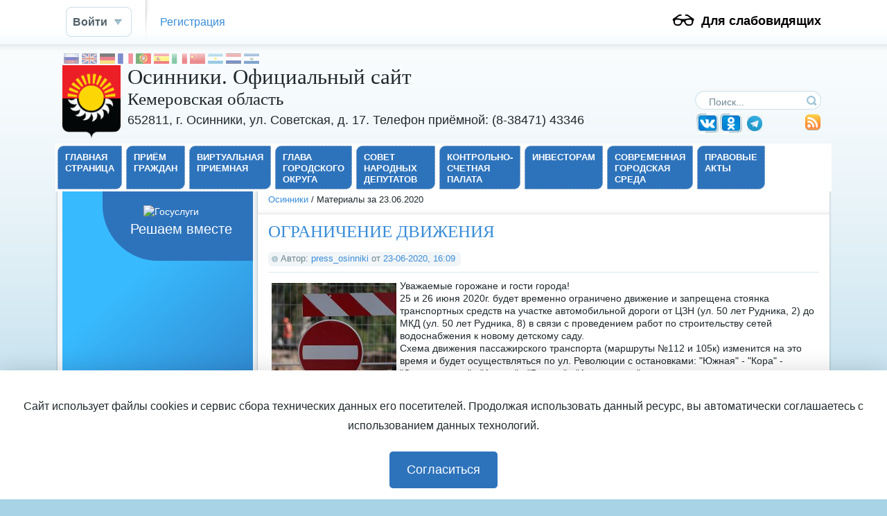

--- FILE ---
content_type: text/html; charset=utf-8
request_url: https://www.osinniki.org/2020/06/23/
body_size: 28375
content:
<!DOCTYPE html PUBLIC "-//W3C//DTD XHTML 1.0 Transitional//EN" "http://www.w3.org/TR/xhtml1/DTD/xhtml1-transitional.dtd">
<html xmlns="http://www.w3.org/1999/xhtml" xml:lang="ru" lang="ru">
<head>
    <title>Материалы за 23.06.2020 » Осинники, официальный сайт города</title>
<meta name="charset" content="utf-8">
<meta name="title" content="Материалы за 23.06.2020 » Осинники, официальный сайт города">
<meta name="description" content="Уважаемые горожане и гости города! 25 и 26 июня 2020г. будет временно ограничено движение и запрещена стоянка транспортных средств на участке автомобильной дороги от ЦЗН (ул. 50 лет Рудника, 2) до МКД (ул. 50 лет Рудника, 8) в связи с проведением работ по строительству сетей водоснабжения к новому">
<meta name="keywords" content="Кемеровская область, Осинники, Официальный сайт г. Осинники, Осинниковский городской округ">
<meta name="generator" content="DataLife Engine (https://dle-news.ru)">
<link rel="canonical" href="https://www.osinniki.org/2020/06/23/">
<link rel="alternate" type="application/rss+xml" title="Осинники, официальный сайт города" href="https://www.osinniki.org/rss.xml">
<link rel="search" type="application/opensearchdescription+xml" title="Осинники, официальный сайт города" href="https://www.osinniki.org/index.php?do=opensearch">
<meta property="twitter:card" content="summary">
<meta property="twitter:title" content="Материалы за 23.06.2020 » Осинники, официальный сайт города">
<meta property="twitter:description" content="Уважаемые горожане и гости города! 25 и 26 июня 2020г. будет временно ограничено движение и запрещена стоянка транспортных средств на участке автомобильной дороги от ЦЗН (ул. 50 лет Рудника, 2) до МКД (ул. 50 лет Рудника, 8) в связи с проведением работ по строительству сетей водоснабжения к новому">
<meta property="og:type" content="article">
<meta property="og:site_name" content="Осинники, официальный сайт города">
<meta property="og:title" content="Материалы за 23.06.2020 » Осинники, официальный сайт города">
<meta property="og:description" content="Уважаемые горожане и гости города! 25 и 26 июня 2020г. будет временно ограничено движение и запрещена стоянка транспортных средств на участке автомобильной дороги от ЦЗН (ул. 50 лет Рудника, 2) до МКД (ул. 50 лет Рудника, 8) в связи с проведением работ по строительству сетей водоснабжения к новому">

<script src="/engine/classes/min/index.php?g=general&amp;v=d5e2e"></script>
<script src="/engine/classes/min/index.php?f=engine/classes/js/jqueryui.js,engine/classes/js/dle_js.js,engine/classes/highslide/highslide.js&amp;v=d5e2e" defer></script>
<script type="application/ld+json">{"@context":"https://schema.org","@graph":[{"@type":"BreadcrumbList","@context":"https://schema.org/","itemListElement":[{"@type":"ListItem","position":1,"item":{"@id":"https://www.osinniki.org/","name":"Осинники"}},{"@type":"ListItem","position":2,"item":{"@id":"https://www.osinniki.org/2020/06/23/","name":"Материалы за 23.06.2020"}}]}]}</script>
    <link rel="apple-touch-icon" sizes="120x120" href="/apple-touch-icon.png">
    <link rel="icon" type="image/png" sizes="32x32" href="/favicon-32x32.png">
    <link rel="icon" type="image/png" sizes="16x16" href="/favicon-16x16.png">
    <link rel="manifest" href="/site.webmanifest">
    <link rel="mask-icon" href="/safari-pinned-tab.svg" color="#5bbad5">
    <meta name="msapplication-TileColor" content="#da532c">
    <meta name="theme-color" content="#ffffff">
    <link media="screen" href="/templates/Default/style/styles.css?v=2" type="text/css" rel="stylesheet" />
    <link media="screen" href="/templates/Default/style/engine.css" type="text/css" rel="stylesheet" />
    <script type="text/javascript" src="/templates/Default/js/libs.js"></script>
    <link href="/templates/Default/assets/owlcarousel2/owl.carousel.min.css" type="text/css" rel="stylesheet">
    <link href="/templates/Default/assets/owlcarousel2/owl.theme.green.min.css" type="text/css" rel="stylesheet">
</head>
<body>
<script>
<!--
var dle_root       = '/';
var dle_admin      = '';
var dle_login_hash = '188ec76e672910abfd9ee1c77fcbc72f3b30b0a5';
var dle_group      = 5;
var dle_skin       = 'Default';
var dle_wysiwyg    = '0';
var quick_wysiwyg  = '0';
var dle_min_search = '4';
var dle_act_lang   = ["Да", "Нет", "Ввод", "Отмена", "Сохранить", "Удалить", "Загрузка. Пожалуйста, подождите..."];
var menu_short     = 'Быстрое редактирование';
var menu_full      = 'Полное редактирование';
var menu_profile   = 'Просмотр профиля';
var menu_send      = 'Отправить сообщение';
var menu_uedit     = 'Админцентр';
var dle_info       = 'Информация';
var dle_confirm    = 'Подтверждение';
var dle_prompt     = 'Ввод информации';
var dle_req_field  = ["Заполните поле с именем", "Заполните поле с сообщением", "Заполните поле с темой сообщения"];
var dle_del_agree  = 'Вы действительно хотите удалить? Данное действие невозможно будет отменить';
var dle_spam_agree = 'Вы действительно хотите отметить пользователя как спамера? Это приведёт к удалению всех его комментариев';
var dle_c_title    = 'Отправка жалобы';
var dle_complaint  = 'Укажите текст Вашей жалобы для администрации:';
var dle_mail       = 'Ваш e-mail:';
var dle_big_text   = 'Выделен слишком большой участок текста.';
var dle_orfo_title = 'Укажите комментарий для администрации к найденной ошибке на странице:';
var dle_p_send     = 'Отправить';
var dle_p_send_ok  = 'Уведомление успешно отправлено';
var dle_save_ok    = 'Изменения успешно сохранены. Обновить страницу?';
var dle_reply_title= 'Ответ на комментарий';
var dle_tree_comm  = '0';
var dle_del_news   = 'Удалить статью';
var dle_sub_agree  = 'Вы действительно хотите подписаться на комментарии к данной публикации?';
var dle_captcha_type  = '1';
var dle_share_interesting  = ["Поделиться ссылкой на выделенный текст", "Twitter", "Facebook", "Вконтакте", "Прямая ссылка:", "Нажмите правой клавишей мыши и выберите «Копировать ссылку»"];
var DLEPlayerLang     = {prev: 'Предыдущий',next: 'Следующий',play: 'Воспроизвести',pause: 'Пауза',mute: 'Выключить звук', unmute: 'Включить звук', settings: 'Настройки', enterFullscreen: 'На полный экран', exitFullscreen: 'Выключить полноэкранный режим', speed: 'Скорость', normal: 'Обычная', quality: 'Качество', pip: 'Режим PiP'};
var allow_dle_delete_news   = false;

jQuery(function($){

hs.graphicsDir = '/engine/classes/highslide/graphics/';
hs.wrapperClassName = 'rounded-white';
hs.outlineType = 'rounded-white';
hs.numberOfImagesToPreload = 0;
hs.captionEval = 'this.thumb.alt';
hs.showCredits = false;
hs.align = 'center';
hs.transitions = ['expand', 'crossfade'];
hs.dimmingOpacity = 0.60;
hs.lang = { loadingText : 'Загрузка...', playTitle : 'Просмотр слайдшоу (пробел)', pauseTitle:'Пауза', previousTitle : 'Предыдущее изображение', nextTitle :'Следующее изображение',moveTitle :'Переместить', closeTitle :'Закрыть (Esc)',fullExpandTitle:'Развернуть до полного размера',restoreTitle:'Кликните для закрытия картинки, нажмите и удерживайте для перемещения',focusTitle:'Сфокусировать',loadingTitle:'Нажмите для отмены'
};


});
//-->
</script>


<style>
    .fixed-cookie {
        position: fixed;
        right: 0rem;
        bottom: 0rem;
        z-index: 20;
    }

    #cookiePopup {
        z-index: 15;
        background-color: #ffffff;
        position: fixed;
        right: 0;
        left:0;
        bottom: 0;
        font-size: 16px;
        box-shadow: 0 0 2em rgba(5, 0, 31, 0.15);
        font-family: Arial, Helvetica, sans-serif;
        text-align: justify;
        line-height: 1.8em;
        padding: 1em 1.4em;
        transition: all 0.5s ease-in;
        z-index: 20;
    }
    #cookiePopup img {
        display: block;
        width: 3.75em;
        transform: translateZ(0);
        position: relative;
        margin: auto;
    }
    #cookiePopup p {
        text-align: center;
        margin: 1.4em 0;
    }
    #cookiePopup button {
        background-color: #2d73bc;
        border: none;
        color: #ffffff;
        font-size: 1.1em;
        padding: 1em 1.4em;
        display: block;
        position: relative;
        margin: auto;
        cursor:pointer;
        border-radius: 5px;
    }
    #cookiePopup a {
        color: #308b82;
    }
    .hide {
        visibility: hidden;
        bottom: 0;
        right: 2em;
    }
    .show {
        visibility: visible;
        bottom: 2em;
        right: 2em;
    }
    @media only screen and (max-width: 37.5em) {

        .hide {
            bottom: 2em;
            right: 0;
        }
        .show {
            right: 0;
            bottom: 0;
        }
    }
</style>
<div id="toolbar" class="wwide">
    <div class="wrapper"><div class="dpad">
<span class="htmenu">
<table align="right" border="0" cellpadding="0" cellspacing="0" >
<tr>
<td valign="middle"><img src="/templates/Default/images/glasses.png" border="0" alt="" height="32" style="margin-top:10px" /></td>
<td valign="middle">
<noindex><a rel="nofollow" href="http://www.osinniki.org/index.php?action_skin_change=yes&skin_name=Cansee" style=" font-size:18px; display:block; color:#000000; padding:10px 0px 10px 10px; margin-top:12px; font-weight:bold; " >Для слабовидящих</a></noindex></td>
</tr>
</table>


</span>
            

	<ul class="reset loginbox">
		<li class="loginbtn">
			<a class="lbn" id="logbtn" href="#"><b>Войти</b></a>
			<form method="post" action="">
				<div id="logform" class="radial">
					<ul class="reset">
						<li class="lfield"><label for="login_name">Логин:</label><input type="text" name="login_name" id="login_name" /></li>
						<li class="lfield lfpas"><label for="login_password">Пароль (<a href="https://www.osinniki.org/index.php?do=lostpassword">Забыли?</a>):</label><input type="password" name="login_password" id="login_password" /></li>
						<li class="lfield lfchek"><input type="checkbox" name="login_not_save" id="login_not_save" value="1"/><label for="login_not_save">&nbsp;Чужой компьютер</label></li>
						<li class="lfield lfchek"><div class="sociallogin">
							
							
							
							
							
							
						</div></li>
						<li class="lbtn"><button class="fbutton" onclick="submit();" type="submit" title="Войти"><span>Войти</span></button></li>
					</ul>
					<input name="login" type="hidden" id="login" value="submit" />
				</div>
			</form>
		</li>
		<li class="lvsep"><a href="https://www.osinniki.org/index.php?do=register">Регистрация</a></li>
	</ul>

        </div></div>
    <div class="shadow">&nbsp;</div>
</div>
<div class="wrapper">
    <style>/* Виджет назначает height: 100% , что может привести к непредксказуемому результату, если вы этого не планровали */

html {
    height: auto !important;
}

/* Фиксируем позицию body, которую меняет панель гугла */

body {
    top: 0 !important;
    position: static !important;
}

/* Прячем панель гугла */

.skiptranslate {
    display: none !important;
}

/* Убираем подсветку ссылок */

.goog-text-highlight {
    background-color: inherit;
    box-shadow: none;
    box-sizing: inherit;
}

/* language */

.language {
    padding-left: 10px;
    padding-top: 10px;
    z-index: 999;
    display: flex;
    justify-content: end;
}

.language__img {
    margin: 2px;
    cursor: pointer;
    opacity: .5;
}

.language__img:hover,
.language__img_active {
    opacity: 1;
}</style><div class="language">
   <img src="/templates/Default/images/lang/lang__ru.png" alt="ru" data-google-lang="ru" class="language__img">
   <img src="/templates/Default/images/lang/lang__en.png" alt="en" data-google-lang="en" class="language__img">
   <img src="/templates/Default/images/lang/lang__de.png" alt="de" data-google-lang="de" class="language__img">
   <img src="/templates/Default/images/lang/lang__fr.png" alt="fr" data-google-lang="fr" class="language__img">
   <img src="/templates/Default/images/lang/lang__pt.png" alt="pt" data-google-lang="pt" class="language__img">
   <img src="/templates/Default/images/lang/lang__es.png" alt="es" data-google-lang="es" class="language__img">
   <img src="/templates/Default/images/lang/lang__it.png" alt="it" data-google-lang="it" class="language__img">
   <img src="/templates/Default/images/lang/lang__zh.png" alt="zh" data-google-lang="zh-CN" class="language__img">
   <img src="/templates/Default/images/lang/lang__ar.png" alt="ar" data-google-lang="ar" class="language__img">
   <img src="/templates/Default/images/lang/lang__nl.png" alt="nl" data-google-lang="nl" class="language__img">
   <img src="/templates/Default/images/lang/lang__sv.png" alt="sv" data-google-lang="sv" class="language__img">
</div>
  <script src="https://cdnjs.cloudflare.com/ajax/libs/jquery-cookie/1.4.1/jquery.cookie.min.js"></script>
<script>

        /*!***************************************************
 * google-translate.js v1.0.4
 * https://Get-Web.Site/
 * author: Vitalii P.
 *****************************************************/

        const googleTranslateConfig = {
            /* Original language */
            lang: "ru",

            /* The language we translate into on the first visit*/
            /* Язык, на который переводим при первом посещении */
            /* langFirstVisit: 'en', */

            /* Если скрипт не работает или работает неправильно, раскомментируйте и укажите основной домен в свойстве domain */
            /* If the script does not work or does not work correctly, uncomment and specify the main domain in the domain property */
            domain: "osinniki.org"
        };

        $(function () {
            /* Подключаем виджет google translate */
            /* Connecting the google translate widget */
            let script = document.createElement("script");
            script.src = `//translate.google.com/translate_a/element.js?cb=TranslateWidgetIsLoaded`;
            document.getElementsByTagName("head")[0].appendChild(script);
        });

        function TranslateWidgetIsLoaded() {
            TranslateInit(googleTranslateConfig);
        }

        function TranslateInit(config) {
            if (config.langFirstVisit && !$.cookie("googtrans")) {
                /* Если установлен язык перевода для первого посещения и куки не назначены */
                /* If the translation language is installed for the first visit and cookies are not assigned */
                TranslateCookieHandler("/auto/" + config.langFirstVisit);
            }

            let code = TranslateGetCode(config);

            TranslateHtmlHandler(code);

            if (code == config.lang) {
                /* Если язык по умолчанию, совпадает с языком на который переводим, то очищаем куки */
                /* If the default language is the same as the language we are translating into, then we clear the cookies */
                TranslateCookieHandler(null, config.domain);
            }

            /* Инициализируем виджет с языком по умолчанию */
            /* Initialize the widget with the default language */
            new google.translate.TranslateElement({
                pageLanguage: config.lang,
            });

            /* Вешаем событие  клик на флаги */
            /* Assigning a handler to the flags */
            $("[data-google-lang]").click(function () {
                TranslateCookieHandler(
                    "/auto/" + $(this).attr("data-google-lang"),
                    config.domain
                );
                /* Перезагружаем страницу */
                /* Reloading the page */
                window.location.reload();
            });
        }

        function TranslateGetCode(config) {
            /* Если куки нет, то передаем дефолтный язык */
            /* If there are no cookies, then we pass the default language */
            let lang =
                $.cookie("googtrans") != undefined && $.cookie("googtrans") != "null"
                    ? $.cookie("googtrans")
                    : config.lang;
            return lang.match(/(?!^\/)[^\/]*$/gm)[0];
        }

        function TranslateCookieHandler(val, domain) {
            /* Записываем куки /язык_который_переводим/язык_на_который_переводим */
            /* Writing down cookies /language_for_translation/the_language_we_are_translating_into */
            $.cookie("googtrans", val);
            $.cookie("googtrans", val, {
                domain: "." + document.domain,
            });

            if (domain == "undefined") return;
            /* записываем куки для домена, если он назначен в конфиге */
            /* Writing down cookies for the domain, if it is assigned in the config */
            $.cookie("googtrans", val, {
                domain: domain,
            });

            $.cookie("googtrans", val, {
                domain: "." + domain,
            });
        }

        function TranslateHtmlHandler(code) {
            /* Получаем язык на который переводим и производим необходимые манипуляции с DOM */
            /* We get the language to which we translate and produce the necessary manipulations with DOM */
            $('[data-google-lang="' + code + '"]').addClass("language__img_active");
        }


</script>

    <div class="dpad">
        <form action="" name="searchform" method="post">
            <input type="hidden" name="do" value="search" />
            <input type="hidden" name="subaction" value="search" />
            <ul class="searchbar reset">
                <li class="lfield"><input id="story" name="story" value="Поиск..." onblur="if(this.value=='') this.value='Поиск...';" onfocus="if(this.value=='Поиск...') this.value='';" type="text" /></li>
                <li class="lbtn"><input title="Найти" alt="Найти" type="image" src="/templates/Default/images/spacer.gif" /></li>
                <li style="float:right;"><a href="http://www.osinniki.org/rss.xml" title="Подписаться на новости" ><img src="/templates/Default/images/rss-orange.png" alt="" style="margin-top:3px;" ></a></li>
            <div>
                <li>
                    <a href="https://vk.com/osinniki1938" target="_blank" title="" id="social_icon">
                        <img src="/templates/Default/images/social/vk.png">
                    </a>
                </li>
                <li>
                    <a href="https://ok.ru/group/54216023408817" target="_blank" title="" id="social_icon">
                        <img src="/templates/Default/images/social/ok.png">
                    </a>
                </li>
                <li>
                    <a href="https://t.me/osnk_1" target="_blank" title="" id="social_icon_tg" >
                        <img src="/templates/Default/images/social/tg.png">
                    </a>
                </li>
            </div>
            </ul>
        </form>



    </div>

    <div style="margin-bottom:25px;"><a href="http://www.osinniki.org/">
            <img src="/templates/Default/images/gerb_osin.png" align="left" border="0" style="margin-right:10px; margin-left:10px; height: 105px;" /></a>
        <h1>Осинники. Официальный сайт</h1>
        <h2>Кемеровская область</h2>
        <p style="font-size:18px; margin-top:7px;" >652811, г. Осинники, ул. Советская, д. 17. Телефон приёмной: (8-38471) 43346</p>

    </div>

    <!--  -->
    <div class="menubar">
        
<ul id="topmenu" class="lcol reset" style="background-color: #FFFFFF; width:100%; margin-bottom:7px;">
  <li><a href="http://www.osinniki.org/">
      <b><span style=" ">Главная</span> <br>страница</b></a>
  </li>
  <li><a href="http://www.osinniki.org/priyom-grazhdan/"><b><span style=" ">Приём</span> <br>граждан</b></a></li>
  <li><a href="/virtual_priem.html"><b><span style=" ">Виртуальная</span> <br>приемная</b></a></li>
    <li>
        <a href="/administraciya/pozdravleniya-glavy/" title="К 300-летию Кузбасса">
            <b>Глава <br>городского <br>округа</b>
        </a>
    </li>
    <li class="sublnk"><a href="http://www.osinniki.org/snd/"><b><span style=" ">Совет</span> <br>народных<br> депутатов</b></a>
        <ul>
            <li><a href="https://www.osinniki.org/snd-info/"><b>Общая информация</b></a></li>
            <li><a href="https://www.osinniki.org/snd/priem-grazhdan/"><b>Прием граждан</b></a></li>
            <li><a href="https://www.osinniki.org/snd/obzory-sessij-novosti/"><b>Новости, обзоры сессий</b></a></li>
            <li><a href="https://www.osinniki.org/snd-docs/"><b>Решения</b></a></li>
            <li><a href="https://www.osinniki.org/snd/proekty-npa/"><b>Проекты НПА</b></a></li>
        </ul>
    </li>
    <li><a href="/kontrol/ksp/"><b><span style=" ">Контрольно-<br>счетная</span> <br>палата</b></a></li>
    <li><a href="/to-investors/" title="Инвесторам"><b><span style=" ">Инвесторам</span></b></a></li>
    <li><a href="/infrastruktura/sovremennaya-gorodskaya-sreda/" title="Современная городская среда"><b><span style=" ;">Современная</span> <br>городская <br>среда</b></a></li>
    <li><a href="http://www.osinniki.org/yelek_prav/"><b><span style=" ">Правовые</span> <br>акты</b></a></li>

  <!--<li style="max-width:140px;"><a href="/monogoroda-kompleksnoe-razvitie/" title="Моногорода"><b><span style=" ;">Моногорода</span><br>Комплексное развитие</b></a></li>-->
  <!--
  <li class="sublnk"><a href="http://www.osinniki.org/federalnye-organy-ispolnitelnoy-vlasti/"><b><span style=" ">Федеральные</span> органы исполнительной власти</b></a>
    <ul>
      <li><a href="http://www.osinniki.org/nalogovaya-inspekciya/"><b>Налоговая инспекция</b></a></li>
      <li><a href="http://www.osinniki.org/pensionnyj-fond/"><b>Пенсионный фонд</b></a></li>
      <li><a href="http://www.osinniki.org/zanyatost-naseleniya/"><b>Центр занятости населения</b></a></li>
      <li><a href="http://www.osinniki.org/rosreestr/"><b>Росреестр </b></a></li>
      <li><a href="http://www.osinniki.org/soc-strtah/"><b>Фонд социального страхования</b></a></li>
      <li><a href="http://www.osinniki.org/pozharnaya-bezopastnost/"><b>Пожарная безопасность</b></a></li>
      <li><a href="http://www.osinniki.org/silovye-struktury/"><b>Силовые структуры</b></a></li>
      <li><a href="http://www.osinniki.org/gibdd/"><b>ГИБДД</b></a></li>
    </ul>
  </li>
  -->
  <!--
    <li><a href="http://osinniki.org/3054-chasto-zadavaemye-voprosy.html"><b><span style=" ">Вопросы</span><br>и ответы</b></a></li>*}
  <li><a href="http://www.osinniki.org/opros/"><b>Опросы</b></a></li>
  <li><a href="http://www.osinniki.org/rss.xml"><b><span style=" ">Подписка</span> <br>на новости <br>

  <img src="/templates/Default/images/rss-orange.png" alt="" style="margin-top:3px;" ></b></a></li>
   -->
</ul>
    </div>



    <div class="wtop wsh"><div class="wsh"><div class="wsh">&nbsp;</div></div></div>
    <div class="shadlr">
        <div class="shadlr">
            <div class="container">
                <div class="vsep">
                    <div class="vsep">
                        <div id="midside" class="rcol">
                            <div class="speedbar"><a href="https://www.osinniki.org/">Осинники</a> / Материалы за 23.06.2020</div>

                            
                            
                            <div class="base shortstory">
	<div class="dpad">
		<h2 class="btl"><a href="https://www.osinniki.org/12984-ogranichenie-dvizheniya.html">ОГРАНИЧЕНИЕ ДВИЖЕНИЯ</a></h2>
		<div class="bhinfo">
		
			<span class="baseinfo radial">
				Автор: <a onclick="ShowProfile('press_osinniki', 'https://www.osinniki.org/user/press_osinniki/', '0'); return false;" href="https://www.osinniki.org/user/press_osinniki/">press_osinniki</a> от <a href="https://www.osinniki.org/2020/06/23/" >23-06-2020, 16:09</a>
			</span>
			
		</div>
		<div class="maincont">
			<!--TBegin:https://www.osinniki.org/uploads/posts/2020-06/1592903345_img_20200623_160628_026.jpg|left--><a href="https://www.osinniki.org/uploads/posts/2020-06/1592903345_img_20200623_160628_026.jpg" rel="highslide" class="highslide"><img src="/uploads/posts/2020-06/thumbs/1592903345_img_20200623_160628_026.jpg" style="float:left;" alt='ОГРАНИЧЕНИЕ ДВИЖЕНИЯ ' title='ОГРАНИЧЕНИЕ ДВИЖЕНИЯ '  /></a><!--TEnd-->Уважаемые горожане и гости города! <br />25 и 26 июня 2020г. будет временно ограничено движение и запрещена стоянка транспортных средств на участке автомобильной дороги от ЦЗН (ул. 50 лет Рудника, 2) до МКД (ул. 50 лет Рудника, 8) в связи с проведением работ по строительству сетей водоснабжения к новому детскому саду.<br />Схема движения пассажирского транспорта (маршруты №112 и 105к) изменится на это время и будет осуществляться по ул. Революции с остановками: "Южная" - "Кора" - "Стоматология" - "Аптека" - "Восход" - "Автостанция". <br /><br />Приносим свои извинения за доставленные неудобства.
            
            
			<div class="clr"></div>
			
		</div>
	</div>
	<div class="mlink">
		<span class="argmore"><a href="https://www.osinniki.org/12984-ogranichenie-dvizheniya.html"><b>Подробнее</b></a></span>
		<span class="argviews"><span title="Просмотров: 992"><b>992</b></span></span>
		<span class="argcoms"></span>
		<div class="mlarrow">&nbsp;</div>
		<p class="lcol argcat">Категория: <a href="https://www.osinniki.org/informaciya-o-gorode/">Город</a> / <a href="https://www.osinniki.org/informaciya-o-gorode/obyavleniya/">Объявления</a></p>
	</div>
</div><div class="base shortstory">
	<div class="dpad">
		<h2 class="btl"><a href="https://www.osinniki.org/12983-nagrazhdenie-pobediteley-fleshmoba.html">НАГРАЖДЕНИЕ ПОБЕДИТЕЛЕЙ ФЛЕШМОБА</a></h2>
		<div class="bhinfo">
		
			<span class="baseinfo radial">
				Автор: <a onclick="ShowProfile('press_osinniki', 'https://www.osinniki.org/user/press_osinniki/', '0'); return false;" href="https://www.osinniki.org/user/press_osinniki/">press_osinniki</a> от <a href="https://www.osinniki.org/2020/06/23/" >23-06-2020, 10:56</a>
			</span>
			
		</div>
		<div class="maincont">
			<div style="text-align:center;"><!--TBegin:https://www.osinniki.org/uploads/posts/2020-06/1592884465_img_20200623_100709.jpg|--><a href="https://www.osinniki.org/uploads/posts/2020-06/1592884465_img_20200623_100709.jpg" rel="highslide" class="highslide"><img src="/uploads/posts/2020-06/thumbs/1592884465_img_20200623_100709.jpg" alt='НАГРАЖДЕНИЕ ПОБЕДИТЕЛЕЙ ФЛЕШМОБА ' title='НАГРАЖДЕНИЕ ПОБЕДИТЕЛЕЙ ФЛЕШМОБА '  /></a><!--TEnd--><!--TBegin:https://www.osinniki.org/uploads/posts/2020-06/1592884541_img_20200623_104446_123.jpg|--><a href="https://www.osinniki.org/uploads/posts/2020-06/1592884541_img_20200623_104446_123.jpg" rel="highslide" class="highslide"><img src="/uploads/posts/2020-06/thumbs/1592884541_img_20200623_104446_123.jpg" alt='НАГРАЖДЕНИЕ ПОБЕДИТЕЛЕЙ ФЛЕШМОБА ' title='НАГРАЖДЕНИЕ ПОБЕДИТЕЛЕЙ ФЛЕШМОБА '  /></a><!--TEnd--><!--TBegin:https://www.osinniki.org/uploads/posts/2020-06/1592884548_img_20200623_104446_124.jpg|--><a href="https://www.osinniki.org/uploads/posts/2020-06/1592884548_img_20200623_104446_124.jpg" rel="highslide" class="highslide"><img src="/uploads/posts/2020-06/thumbs/1592884548_img_20200623_104446_124.jpg" alt='НАГРАЖДЕНИЕ ПОБЕДИТЕЛЕЙ ФЛЕШМОБА ' title='НАГРАЖДЕНИЕ ПОБЕДИТЕЛЕЙ ФЛЕШМОБА '  /></a><!--TEnd--></div><br />Сегодня в малом зале администрации Осинниковского городского округа состоялось награждение победителей масочного флешмоба #маскавтренде_оснк. Глава округа лично вручил подарки нашим участникам, поблагодарив их за креативность, умение творчески подходить к таким важным вопросам, как соблюдение масочного режима, а также отметил, что проведение подобного рода конкурсов уже практикуется во многих учреждениях образования и культуры, что положительно сказывается на развитии творческого потенциала наших граждан. <br /><br />Хотим ещё раз поблагодарить всех, кто поддержал флешмоб своим участием, проявив неординарность и смекалку в создании своей "брендовой" маски!
            
            
			<div class="clr"></div>
			
		</div>
	</div>
	<div class="mlink">
		<span class="argmore"><a href="https://www.osinniki.org/12983-nagrazhdenie-pobediteley-fleshmoba.html"><b>Подробнее</b></a></span>
		<span class="argviews"><span title="Просмотров: 684"><b>684</b></span></span>
		<span class="argcoms"></span>
		<div class="mlarrow">&nbsp;</div>
		<p class="lcol argcat">Категория: <a href="https://www.osinniki.org/informaciya-o-gorode/">Город</a> / <a href="https://www.osinniki.org/informaciya-o-gorode/novosti/">Новости</a></p>
	</div>
</div><div class="base shortstory">
	<div class="dpad">
		<h2 class="btl"><a href="https://www.osinniki.org/12982-akciya-vahta-pobedy-kuzbass-chto-my-znaem-o-podvigah-predkov.html">АКЦИЯ "ВАХТА ПОБЕДЫ. КУЗБАСС". ЧТО МЫ ЗНАЕМ О ПОДВИГАХ ПРЕДКОВ?</a></h2>
		<div class="bhinfo">
		
			<span class="baseinfo radial">
				Автор: <a onclick="ShowProfile('press_osinniki', 'https://www.osinniki.org/user/press_osinniki/', '0'); return false;" href="https://www.osinniki.org/user/press_osinniki/">press_osinniki</a> от <a href="https://www.osinniki.org/2020/06/23/" >23-06-2020, 10:27</a>
			</span>
			
		</div>
		<div class="maincont">
			Знать свою историю, уважать старшее поколение, строить будущее и жить настоящим - вот основные приоритеты, которыми должны руководствоваться все мы. <br />История ВОв - это история каждого отдельно взятого фронтовика, труженика тыла, детей войны и всех тех, кому пришлось испытать этот ужас. <br />Сегодня в наших силах сохранить историю о подвигах советских солдат и всех рабочих, кто ковал Победу в тылу. <br />Выкладывайте свои фото с портретом вашего Героя в социальных сетях со специальным хетегом #ВахтаПобеды_Кузбасс, увековечьте память о победителях.<br /><div style="text-align:center;"><!--TBegin:https://www.osinniki.org/uploads/posts/2020-06/1592882828_img_20200623_102153_555.jpg|--><a href="https://www.osinniki.org/uploads/posts/2020-06/1592882828_img_20200623_102153_555.jpg" rel="highslide" class="highslide"><img src="/uploads/posts/2020-06/thumbs/1592882828_img_20200623_102153_555.jpg" alt='АКЦИЯ &quot;ВАХТА ПОБЕДЫ. КУЗБАСС&quot;. ЧТО МЫ ЗНАЕМ О ПОДВИГАХ ПРЕДКОВ? ' title='АКЦИЯ &quot;ВАХТА ПОБЕДЫ. КУЗБАСС&quot;. ЧТО МЫ ЗНАЕМ О ПОДВИГАХ ПРЕДКОВ? '  /></a><!--TEnd--><!--TBegin:https://www.osinniki.org/uploads/posts/2020-06/1592882810_img_20200623_102153_553.jpg|--><a href="https://www.osinniki.org/uploads/posts/2020-06/1592882810_img_20200623_102153_553.jpg" rel="highslide" class="highslide"><img src="/uploads/posts/2020-06/thumbs/1592882810_img_20200623_102153_553.jpg" alt='АКЦИЯ &quot;ВАХТА ПОБЕДЫ. КУЗБАСС&quot;. ЧТО МЫ ЗНАЕМ О ПОДВИГАХ ПРЕДКОВ? ' title='АКЦИЯ &quot;ВАХТА ПОБЕДЫ. КУЗБАСС&quot;. ЧТО МЫ ЗНАЕМ О ПОДВИГАХ ПРЕДКОВ? '  /></a><!--TEnd--><!--TBegin:https://www.osinniki.org/uploads/posts/2020-06/1592882853_img-20200617-wa0019.jpg|--><a href="https://www.osinniki.org/uploads/posts/2020-06/1592882853_img-20200617-wa0019.jpg" rel="highslide" class="highslide"><img src="/uploads/posts/2020-06/thumbs/1592882853_img-20200617-wa0019.jpg" alt='АКЦИЯ &quot;ВАХТА ПОБЕДЫ. КУЗБАСС&quot;. ЧТО МЫ ЗНАЕМ О ПОДВИГАХ ПРЕДКОВ? ' title='АКЦИЯ &quot;ВАХТА ПОБЕДЫ. КУЗБАСС&quot;. ЧТО МЫ ЗНАЕМ О ПОДВИГАХ ПРЕДКОВ? '  /></a><!--TEnd--><!--TBegin:https://www.osinniki.org/uploads/posts/2020-06/1592882805_img_20200623_102153_551.jpg|--><a href="https://www.osinniki.org/uploads/posts/2020-06/1592882805_img_20200623_102153_551.jpg" rel="highslide" class="highslide"><img src="/uploads/posts/2020-06/thumbs/1592882805_img_20200623_102153_551.jpg" alt='АКЦИЯ &quot;ВАХТА ПОБЕДЫ. КУЗБАСС&quot;. ЧТО МЫ ЗНАЕМ О ПОДВИГАХ ПРЕДКОВ? ' title='АКЦИЯ &quot;ВАХТА ПОБЕДЫ. КУЗБАСС&quot;. ЧТО МЫ ЗНАЕМ О ПОДВИГАХ ПРЕДКОВ? '  /></a><!--TEnd--></div>
            
            
			<div class="clr"></div>
			
		</div>
	</div>
	<div class="mlink">
		<span class="argmore"><a href="https://www.osinniki.org/12982-akciya-vahta-pobedy-kuzbass-chto-my-znaem-o-podvigah-predkov.html"><b>Подробнее</b></a></span>
		<span class="argviews"><span title="Просмотров: 866"><b>866</b></span></span>
		<span class="argcoms"></span>
		<div class="mlarrow">&nbsp;</div>
		<p class="lcol argcat">Категория: <a href="https://www.osinniki.org/informaciya-o-gorode/">Город</a> / <a href="https://www.osinniki.org/informaciya-o-gorode/quotdvazhdy-pobediteliquot/">Ко Дню Победы</a></p>
	</div>
</div><div class="base shortstory">
	<div class="dpad">
		<h2 class="btl"><a href="https://www.osinniki.org/12981-my-govorim-spasibo.html">МЫ ГОВОРИМ "СПАСИБО"!</a></h2>
		<div class="bhinfo">
		
			<span class="baseinfo radial">
				Автор: <a onclick="ShowProfile('press_osinniki', 'https://www.osinniki.org/user/press_osinniki/', '0'); return false;" href="https://www.osinniki.org/user/press_osinniki/">press_osinniki</a> от <a href="https://www.osinniki.org/2020/06/23/" >23-06-2020, 10:02</a>
			</span>
			
		</div>
		<div class="maincont">
			<!--TBegin:https://www.osinniki.org/uploads/posts/2020-06/1592881354_4f81b982-6100-4df7-8946-c1ea28c292fb.jpg|left--><a href="https://www.osinniki.org/uploads/posts/2020-06/1592881354_4f81b982-6100-4df7-8946-c1ea28c292fb.jpg" rel="highslide" class="highslide"><img src="/uploads/posts/2020-06/thumbs/1592881354_4f81b982-6100-4df7-8946-c1ea28c292fb.jpg" style="float:left;" alt='МЫ ГОВОРИМ &quot;СПАСИБО&quot;!' title='МЫ ГОВОРИМ &quot;СПАСИБО&quot;!'  /></a><!--TEnd-->А вы когда-нибудь задумывались, что простое и всем нам с детства знакомое слово "спасибо" имеют силу? А ведь оно способно дать уверенность в себе, смотивировать на что-то хорошее и очень нужное.<br />Сегодня во всем мире реализуется один уникальный проект с простым названием "Мы говорим "СПАСИБО!". Посвящён он благородному труду медицинских работников, сотрудников органов социальных служб, волонтёрам, которые не считаясь со своим временем, возможностями, а порой и желаниями, помогают нуждающимся, людям, оказавшимся в трудной жизненной ситуации.<br />Мы поддерживаем наших осинниковцев, которые столкнулись с последствиями распространения новой коронавирусной инфекции либо стоят на "передовой" в борьбе с этой болезнью. Мы гордимся тем, что в нашем городе есть настоящие герои - герои нашего времени.
            
            
			<div class="clr"></div>
			
		</div>
	</div>
	<div class="mlink">
		<span class="argmore"><a href="https://www.osinniki.org/12981-my-govorim-spasibo.html"><b>Подробнее</b></a></span>
		<span class="argviews"><span title="Просмотров: 772"><b>772</b></span></span>
		<span class="argcoms"></span>
		<div class="mlarrow">&nbsp;</div>
		<p class="lcol argcat">Категория: <a href="https://www.osinniki.org/informaciya-o-gorode/">Город</a> / <a href="https://www.osinniki.org/informaciya-o-gorode/novosti/">Новости</a></p>
	</div>
</div><div class="base shortstory">
	<div class="dpad">
		<h2 class="btl"><a href="https://www.osinniki.org/12980-proekty-resheniy-k-sessii-25062020.html">проекты решений к сессии 25.06.2020</a></h2>
		<div class="bhinfo">
		
			<span class="baseinfo radial">
				Автор: <a onclick="ShowProfile('sovet-osinniki', 'https://www.osinniki.org/user/sovet-osinniki/', '0'); return false;" href="https://www.osinniki.org/user/sovet-osinniki/">sovet-osinniki</a> от <a href="https://www.osinniki.org/2020/06/23/" >23-06-2020, 08:52</a>
			</span>
			
		</div>
		<div class="maincont">
			проект решения "О внесении изменения в решение Совета народных депутатов Осинниковского городского округа от 19.11.2013 № 21-МНА «О системе налогообложения в виде единого налога на вмененный доход для отдельных видов деятельности  »<br /><br />Скачать проект решения:<div style="text-align:center;">
<span class="attachment">
<a href="https://www.osinniki.org/index.php?do=download&id=8197"><img src="/engine/skins/images/ipk-download-16.png" alt="" align="absmiddle" style="margin-right:2px;">Кликните для ознакомления.</a> Размер файла: 84.5 Kb, скачиваний: 293.
</span>



</div><br /><br />проект решения "Об  утверждении Положения  "Об Управлении образования администрации Осинниковского городского округа"<br /><br />Скачать проект решения:<div style="text-align:center;">
<span class="attachment">
<a href="https://www.osinniki.org/index.php?do=download&id=8198"><img src="/engine/skins/images/ipk-download-16.png" alt="" align="absmiddle" style="margin-right:2px;">Кликните для ознакомления.</a> Размер файла: 154.5 Kb, скачиваний: 305.
</span>



</div><br /><br />проект решения "Об утверждении Порядка оказания адресной материальной помощи"<br /><br />Скачать проект решение: <div style="text-align:center;">
<span class="attachment">
<a href="https://www.osinniki.org/index.php?do=download&id=8199"><img src="/engine/skins/images/ipk-download-16.png" alt="" align="absmiddle" style="margin-right:2px;">Кликните для ознакомления.</a> Размер файла: 103.5 Kb, скачиваний: 303.
</span>



</div><br /><br />проект решения "О внесении изменений в решение Совета народных депутатов Осинниковского городского округа от 11.06.2019 №48-МНА «Об утверждении стоимости услуг, оказываемых муниципальным унитарным предприятием «Управление городским хозяйством» города Осинники»<br /><br />Скачать проект решения:<div style="text-align:center;">
<span class="attachment">
<a href="https://www.osinniki.org/index.php?do=download&id=8200"><img src="/engine/skins/images/ipk-download-16.png" alt="" align="absmiddle" style="margin-right:2px;">Кликните для ознакомления.</a> Размер файла: 252 Kb, скачиваний: 298.
</span>



</div>
            
            
			<div class="clr"></div>
			
		</div>
	</div>
	<div class="mlink">
		<span class="argmore"><a href="https://www.osinniki.org/12980-proekty-resheniy-k-sessii-25062020.html"><b>Подробнее</b></a></span>
		<span class="argviews"><span title="Просмотров: 858"><b>858</b></span></span>
		<span class="argcoms"></span>
		<div class="mlarrow">&nbsp;</div>
		<p class="lcol argcat">Категория: <a href="https://www.osinniki.org/snd/">Совет народных депутатов</a> / <a href="https://www.osinniki.org/snd/proekty-npa/">Проекты НПА</a></p>
	</div>
</div><div class="base shortstory">
	<div class="dpad">
		<h2 class="btl"><a href="https://www.osinniki.org/12979-vadnye-dokumenty.html">Вадные документы!</a></h2>
		<div class="bhinfo">
		
			<span class="baseinfo radial">
				Автор: <a onclick="ShowProfile('press_osinniki', 'https://www.osinniki.org/user/press_osinniki/', '0'); return false;" href="https://www.osinniki.org/user/press_osinniki/">press_osinniki</a> от <a href="https://www.osinniki.org/2020/06/23/" >23-06-2020, 08:41</a>
			</span>
			
		</div>
		<div class="maincont">
			Распоряжение Губернатора Кемеровской области  Кузбасса от 19.06.2020г. №90-рг "О продлении срока отдельных мероприятий по противодействию распространению новой коронавирусной инфекции (COVID-19), снятии отдельных ограничений, внесении изменений в некоторые распоряжения Губернатора Кемеровской области – Кузбасса" 
<span class="attachment">
<a href="https://www.osinniki.org/index.php?do=download&id=8196"><img src="/engine/skins/images/ipk-download-16.png" alt="" align="absmiddle" style="margin-right:2px;">Кликните для ознакомления.</a> Размер файла: 72 Kb, скачиваний: 310.
</span>



<br /><br />Постановление администрации Осинниковского городского округа от 22.06.2020г. №367-п "О внесении изменений в постановление администрации Осинниковского городского округа от 14.03.2020 №132-п «О введении режима «Повышенная готовность» на территории Осинниковского городского округа  и мерах по противодействию распространению новой коронавирусной инфекции (COVID-19)»
<span class="attachment">
<a href="https://www.osinniki.org/index.php?do=download&id=8195"><img src="/engine/skins/images/ipk-download-16.png" alt="" align="absmiddle" style="margin-right:2px;">Кликните для ознакомления.</a> Размер файла: 492.5 Kb, скачиваний: 299.
</span>



<br />
            
            
			<div class="clr"></div>
			
		</div>
	</div>
	<div class="mlink">
		<span class="argmore"><a href="https://www.osinniki.org/12979-vadnye-dokumenty.html"><b>Подробнее</b></a></span>
		<span class="argviews"><span title="Просмотров: 814"><b>814</b></span></span>
		<span class="argcoms"></span>
		<div class="mlarrow">&nbsp;</div>
		<p class="lcol argcat">Категория: <a href="https://www.osinniki.org/informaciya-o-gorode/">Город</a> / <a href="https://www.osinniki.org/informaciya-o-gorode/novosti/">Новости</a></p>
	</div>
</div><div class="base shortstory">
	<div class="dpad">
		<h2 class="btl"><a href="https://www.osinniki.org/12978-eto-krotkoe-plamya-svechi.html">ЭТО КРОТКОЕ ПЛАМЯ СВЕЧИ...</a></h2>
		<div class="bhinfo">
		
			<span class="baseinfo radial">
				Автор: <a onclick="ShowProfile('press_osinniki', 'https://www.osinniki.org/user/press_osinniki/', '0'); return false;" href="https://www.osinniki.org/user/press_osinniki/">press_osinniki</a> от <a href="https://www.osinniki.org/2020/06/23/" >23-06-2020, 00:53</a>
			</span>
			
		</div>
		<div class="maincont">
			<div style="text-align:center;"><!--TBegin:https://www.osinniki.org/uploads/posts/2020-06/1592848305_img_20200623_004423_004.jpg|--><a href="https://www.osinniki.org/uploads/posts/2020-06/1592848305_img_20200623_004423_004.jpg" rel="highslide" class="highslide"><img src="/uploads/posts/2020-06/thumbs/1592848305_img_20200623_004423_004.jpg" alt='ЭТО КРОТКОЕ ПЛАМЯ СВЕЧИ...   ' title='ЭТО КРОТКОЕ ПЛАМЯ СВЕЧИ...   '  /></a><!--TEnd--><!--TBegin:https://www.osinniki.org/uploads/posts/2020-06/1592848357_img_20200622_233843.jpg|--><a href="https://www.osinniki.org/uploads/posts/2020-06/1592848357_img_20200622_233843.jpg" rel="highslide" class="highslide"><img src="/uploads/posts/2020-06/thumbs/1592848357_img_20200622_233843.jpg" alt='ЭТО КРОТКОЕ ПЛАМЯ СВЕЧИ...   ' title='ЭТО КРОТКОЕ ПЛАМЯ СВЕЧИ...   '  /></a><!--TEnd--><!--TBegin:https://www.osinniki.org/uploads/posts/2020-06/1592848366_img_20200622_233502.jpg|--><a href="https://www.osinniki.org/uploads/posts/2020-06/1592848366_img_20200622_233502.jpg" rel="highslide" class="highslide"><img src="/uploads/posts/2020-06/thumbs/1592848366_img_20200622_233502.jpg" alt='ЭТО КРОТКОЕ ПЛАМЯ СВЕЧИ...   ' title='ЭТО КРОТКОЕ ПЛАМЯ СВЕЧИ...   '  /></a><!--TEnd--><!--TBegin:https://www.osinniki.org/uploads/posts/2020-06/1592848383_img_20200622_233423.jpg|--><a href="https://www.osinniki.org/uploads/posts/2020-06/1592848383_img_20200622_233423.jpg" rel="highslide" class="highslide"><img src="/uploads/posts/2020-06/thumbs/1592848383_img_20200622_233423.jpg" alt='ЭТО КРОТКОЕ ПЛАМЯ СВЕЧИ...   ' title='ЭТО КРОТКОЕ ПЛАМЯ СВЕЧИ...   '  /></a><!--TEnd--><!--TBegin:https://www.osinniki.org/uploads/posts/2020-06/1592848340_img_20200623_004423_006.jpg|--><a href="https://www.osinniki.org/uploads/posts/2020-06/1592848340_img_20200623_004423_006.jpg" rel="highslide" class="highslide"><img src="/uploads/posts/2020-06/thumbs/1592848340_img_20200623_004423_006.jpg" alt='ЭТО КРОТКОЕ ПЛАМЯ СВЕЧИ...   ' title='ЭТО КРОТКОЕ ПЛАМЯ СВЕЧИ...   '  /></a><!--TEnd--><!--TBegin:https://www.osinniki.org/uploads/posts/2020-06/1592848365_img_20200623_004423_024.jpg|--><a href="https://www.osinniki.org/uploads/posts/2020-06/1592848365_img_20200623_004423_024.jpg" rel="highslide" class="highslide"><img src="/uploads/posts/2020-06/thumbs/1592848365_img_20200623_004423_024.jpg" alt='ЭТО КРОТКОЕ ПЛАМЯ СВЕЧИ...   ' title='ЭТО КРОТКОЕ ПЛАМЯ СВЕЧИ...   '  /></a><!--TEnd--><!--TBegin:https://www.osinniki.org/uploads/posts/2020-06/1592848337_img_20200622_233450.jpg|--><a href="https://www.osinniki.org/uploads/posts/2020-06/1592848337_img_20200622_233450.jpg" rel="highslide" class="highslide"><img src="/uploads/posts/2020-06/thumbs/1592848337_img_20200622_233450.jpg" alt='ЭТО КРОТКОЕ ПЛАМЯ СВЕЧИ...   ' title='ЭТО КРОТКОЕ ПЛАМЯ СВЕЧИ...   '  /></a><!--TEnd--><!--TBegin:https://www.osinniki.org/uploads/posts/2020-06/1592848375_img_20200622_233434.jpg|--><a href="https://www.osinniki.org/uploads/posts/2020-06/1592848375_img_20200622_233434.jpg" rel="highslide" class="highslide"><img src="/uploads/posts/2020-06/thumbs/1592848375_img_20200622_233434.jpg" alt='ЭТО КРОТКОЕ ПЛАМЯ СВЕЧИ...   ' title='ЭТО КРОТКОЕ ПЛАМЯ СВЕЧИ...   '  /></a><!--TEnd--></div><br />Эта война изменила каждого... Она отняла у ребятишек счастливое и беззаботное детство, у матерей - любимых сыновей, оставила вдовами миллионы советских женщин. Это страшная цена, которую все тогда отдали за долгожданную свободу. Мы, ныне живущее поколение, обязаны помнить тот подвиг, который совершил простой народ, обьединившись общей целью - не сдаваться ни при каких условиях! И они это сделали, оны выстояли. Кто, если не мы, расскажет своим чадам, своим будущим внукам о тех событиях, о тех Героях, которые вырвали эту Победу? Поэтому, принимая участие в акциях, которые проходят в рамках Года Памяти и Славы, мы, тем самым, отдаём дань уважения невернувшимся с войны, замученным в концлагерях, претерпевшим множество лишений, пожертвовавшим абсолютно всем, чтобы их потомки жили в свободной стране. <br />Одна из таких общенациональных акций, "Свеча Памяти", прошла и в нашем городе, но не только онлайн, а и в оффлайн формате. Волонтёры Победы, а также неравнодушные жители, которые пришли почтить память павших за Родину, зажгли порядка 130 свечей в памятных местах нашего города, а некоторые осинниковцы поддержали акцию из дома. С горящей свечой в руках они произнесли слова искренней благодарности тем, кого мы по праву называем ГЕРОЯМИ. <br /><br />
            
            
			<div class="clr"></div>
			
		</div>
	</div>
	<div class="mlink">
		<span class="argmore"><a href="https://www.osinniki.org/12978-eto-krotkoe-plamya-svechi.html"><b>Подробнее</b></a></span>
		<span class="argviews"><span title="Просмотров: 942"><b>942</b></span></span>
		<span class="argcoms"></span>
		<div class="mlarrow">&nbsp;</div>
		<p class="lcol argcat">Категория: <a href="https://www.osinniki.org/informaciya-o-gorode/">Город</a> / <a href="https://www.osinniki.org/informaciya-o-gorode/quotdvazhdy-pobediteliquot/">Ко Дню Победы</a></p>
	</div>
</div>
                        </div>
                        <div id="sidebar" class="lcol">
                            <div id="leftmenu" class="block">
    <script src='https://pos.gosuslugi.ru/bin/script.min.js'></script>
    <style>
        #js-show-iframe-wrapper{position:relative;display:flex;align-items:center;justify-content:center;width:100%;min-width:270px;max-width:100%;background:linear-gradient(138.4deg,#38bafe 26.49%,#2d73bc 79.45%);color:#fff;cursor:pointer}#js-show-iframe-wrapper .pos-banner-fluid *{box-sizing:border-box}#js-show-iframe-wrapper .pos-banner-fluid .pos-banner-btn_2{display:block;width:240px;min-height:56px;font-size:18px;line-height:24px;cursor:pointer;background:#0d4cd3;color:#fff;border:none;border-radius:8px;outline:0}#js-show-iframe-wrapper .pos-banner-fluid .pos-banner-btn_2:hover{background:#1d5deb}#js-show-iframe-wrapper .pos-banner-fluid .pos-banner-btn_2:focus{background:#2a63ad}#js-show-iframe-wrapper .pos-banner-fluid .pos-banner-btn_2:active

        {background:#2a63ad}
        @-webkit-keyframes fadeInFromNone

        {0%{display:none;opacity:0}1%{display:block;opacity:0}100%{display:block;opacity:1}}
        @keyframes fadeInFromNone

        {0%{display:none;opacity:0}1%{display:block;opacity:0}100%{display:block;opacity:1}}@font-face

        {font-family:LatoWebLight;src:url(https://pos.gosuslugi.ru/bin/fonts/Lato/fonts/Lato-Light.woff2) format("woff2"),url(https://pos.gosuslugi.ru/bin/fonts/Lato/fonts/Lato-Light.woff) format("woff"),url(https://pos.gosuslugi.ru/bin/fonts/Lato/fonts/Lato-Light.ttf) format("truetype");font-style:normal;font-weight:400}@font-face

        {font-family:LatoWeb;src:url(https://pos.gosuslugi.ru/bin/fonts/Lato/fonts/Lato-Regular.woff2) format("woff2"),url(https://pos.gosuslugi.ru/bin/fonts/Lato/fonts/Lato-Regular.woff) format("woff"),url(https://pos.gosuslugi.ru/bin/fonts/Lato/fonts/Lato-Regular.ttf) format("truetype");font-style:normal;font-weight:400}@font-face

        {font-family:LatoWebBold;src:url(https://pos.gosuslugi.ru/bin/fonts/Lato/fonts/Lato-Bold.woff2) format("woff2"),url(https://pos.gosuslugi.ru/bin/fonts/Lato/fonts/Lato-Bold.woff) format("woff"),url(https://pos.gosuslugi.ru/bin/fonts/Lato/fonts/Lato-Bold.ttf) format("truetype");font-style:normal;font-weight:400}@font-face

        {font-family:RobotoWebLight;src:url(https://pos.gosuslugi.ru/bin/fonts/Roboto/Roboto-Light.woff2) format("woff2"),url(https://pos.gosuslugi.ru/bin/fonts/Roboto/Roboto-Light.woff) format("woff"),url(https://pos.gosuslugi.ru/bin/fonts/Roboto/Roboto-Light.ttf) format("truetype");font-style:normal;font-weight:400}@font-face

        {font-family:RobotoWebRegular;src:url(https://pos.gosuslugi.ru/bin/fonts/Roboto/Roboto-Regular.woff2) format("woff2"),url(https://pos.gosuslugi.ru/bin/fonts/Roboto/Roboto-Regular.woff) format("woff"),url(https://pos.gosuslugi.ru/bin/fonts/Roboto/Roboto-Regular.ttf) format("truetype");font-style:normal;font-weight:400}@font-face

        {font-family:RobotoWebBold;src:url(https://pos.gosuslugi.ru/bin/fonts/Roboto/Roboto-Bold.woff2) format("woff2"),url(https://pos.gosuslugi.ru/bin/fonts/Roboto/Roboto-Bold.woff) format("woff"),url(https://pos.gosuslugi.ru/bin/fonts/Roboto/Roboto-Bold.ttf) format("truetype");font-style:normal;font-weight:400}@font-face

        {font-family:ScadaWebRegular;src:url(https://pos.gosuslugi.ru/bin/fonts/Scada/Scada-Regular.woff2) format("woff2"),url(https://pos.gosuslugi.ru/bin/fonts/Scada/Scada-Regular.woff) format("woff"),url(https://pos.gosuslugi.ru/bin/fonts/Scada/Scada-Regular.ttf) format("truetype");font-style:normal;font-weight:400}@font-face

        {font-family:ScadaWebBold;src:url(https://pos.gosuslugi.ru/bin/fonts/Scada/Scada-Bold.woff2) format("woff2"),url(https://pos.gosuslugi.ru/bin/fonts/Scada/Scada-Bold.woff) format("woff"),url(https://pos.gosuslugi.ru/bin/fonts/Scada/Scada-Bold.ttf) format("truetype");font-style:normal;font-weight:400}@font-face

        {font-family:Geometria;src:url(https://pos.gosuslugi.ru/bin/fonts/Geometria/Geometria.eot);src:url(https://pos.gosuslugi.ru/bin/fonts/Geometria/Geometria.eot?#iefix) format("embedded-opentype"),url(https://pos.gosuslugi.ru/bin/fonts/Geometria/Geometria.woff) format("woff"),url(https://pos.gosuslugi.ru/bin/fonts/Geometria/Geometria.ttf) format("truetype");font-weight:400;font-style:normal}@font-face

        {font-family:Geometria-ExtraBold;src:url(https://pos.gosuslugi.ru/bin/fonts/Geometria/Geometria-ExtraBold.eot);src:url(https://pos.gosuslugi.ru/bin/fonts/Geometria/Geometria-ExtraBold.eot?#iefix) format("embedded-opentype"),url(https://pos.gosuslugi.ru/bin/fonts/Geometria/Geometria-ExtraBold.woff) format("woff"),url(https://pos.gosuslugi.ru/bin/fonts/Geometria/Geometria-ExtraBold.ttf) format("truetype");font-weight:800;font-style:normal}
    </style>

    <style>
        #js-show-iframe-wrapper .bf-2{position:relative;display:grid;grid-template-columns:var(--pos-banner-fluid-2__grid-template-columns);grid-template-rows:var(--pos-banner-fluid-2__grid-template-rows);width:100%;max-width:1060px;font-family:LatoWeb,sans-serif;box-sizing:border-box}#js-show-iframe-wrapper .bf-2__decor{grid-column:var(--pos-banner-fluid-2__decor-grid-column);grid-row:var(--pos-banner-fluid-2__decor-grid-row);padding:var(--pos-banner-fluid-2__decor-padding);background:var(--pos-banner-fluid-2__bg-url) var(--pos-banner-fluid-2__bg-position) no-repeat;background-size:var(--pos-banner-fluid-2__bg-size)}#js-show-iframe-wrapper .bf-2__logo-wrap{position:absolute;top:var(--pos-banner-fluid-2__logo-wrap-top);bottom:var(--pos-banner-fluid-2__logo-wrap-bottom);right:0;display:flex;flex-direction:column;align-items:flex-end;padding:var(--pos-banner-fluid-2__logo-wrap-padding);background:#2d73bc;border-radius:var(--pos-banner-fluid-2__logo-wrap-border-radius)}#js-show-iframe-wrapper .bf-2__logo{width:128px}#js-show-iframe-wrapper .bf-2__slogan{font-family:LatoWebBold,sans-serif;font-size:var(--pos-banner-fluid-2__slogan-font-size);line-height:var(--pos-banner-fluid-2__slogan-line-height);color:#fff}#js-show-iframe-wrapper .bf-2__content{padding:var(--pos-banner-fluid-2__content-padding)}#js-show-iframe-wrapper .bf-2__description{display:flex;flex-direction:column;margin-bottom:24px}#js-show-iframe-wrapper .bf-2__text{margin-bottom:12px;font-size:24px;line-height:32px;font-family:LatoWebBold,sans-serif;color:#fff}#js-show-iframe-wrapper .bf-2__text_small{margin-bottom:0;font-size:16px;line-height:24px;font-family:LatoWeb,sans-serif}#js-show-iframe-wrapper .bf-2__btn-wrap

        {display:flex;align-items:center;justify-content:center}
    </style>
    <div id='js-show-iframe-wrapper'>
        <div class='pos-banner-fluid bf-2'>

            <div class='bf-2__decor'>
                <div class='bf-2__logo-wrap'>
                    <img
                            class='bf-2__logo'
                            src='https://pos.gosuslugi.ru/bin/banner-fluid/gosuslugi-logo.svg'
                            alt='Госуслуги'
                    />
                    <div class='bf-2__slogan'>Решаем вместе</div>
                </div>
            </div>
            <div class='bf-2__content'>

                <div class='bf-2__description'>
          <span class='bf-2__text'>
            Не убран снег, яма на дороге, не горит фонарь?
          </span>
                    <span class='bf-2__text bf-2__text_small'>
            Столкнулись с проблемой&nbsp;— сообщите о ней!
          </span>
                </div>

                <div class='bf-2__btn-wrap'>
                    <!-- pos-banner-btn_2 не удалять; другие классы не добавлять -->
                    <button
                            class='pos-banner-btn_2'
                            type='button'
                    >Сообщить о проблеме
                    </button>
                </div>

            </div>

        </div>
    </div>
    <script>

        (function () {
            "use strict";

            function ownKeys(e, t){var o=Object.keys(e);if(Object.getOwnPropertySymbols){var n=Object.getOwnPropertySymbols(e);if(t)n=n.filter(function(t){return Object.getOwnPropertyDescriptor(e,t).enumerable});o.push.apply(o,n)}return o}function _objectSpread(e){for(var t=1;t<arguments.length;t++){var o=null!=arguments[t]?arguments[t]:{};if(t%2)ownKeys(Object(o),true).forEach(function(t){_defineProperty(e,t,o[t])});else if(Object.getOwnPropertyDescriptors)Object.defineProperties(e,Object.getOwnPropertyDescriptors(o));else ownKeys(Object(o)).forEach(function(t){Object.defineProperty(e,t,Object.getOwnPropertyDescriptor(o,t))})}return e}function _defineProperty(e, t, o){if(t in e)Object.defineProperty(e,t,{value:o,enumerable:true,configurable:true,writable:true});else e[t]=o;return e}var POS_PREFIX_2 = "--pos-banner-fluid-2__",
                posOptionsInitial ={"grid-template-columns":"100%","grid-template-rows":"310px auto","decor-grid-column":"initial","decor-grid-row":"initial","decor-padding":"30px 30px 0 30px","bg-url":"url('https://pos.gosuslugi.ru/bin/banner-fluid/2/banner-fluid-bg-2-small.svg')","bg-position":"calc(10% + 64px) calc(100% - 20px)","bg-size":"cover","content-padding":"0 30px 30px 30px","slogan-font-size":"20px","slogan-line-height":"32px","logo-wrap-padding":"20px 30px 30px 40px","logo-wrap-top":"0","logo-wrap-bottom":"initial","logo-wrap-border-radius":"0 0 0 80px"},
                setStyles = function (e, t){Object.keys(e).forEach(function(o){t.style.setProperty(POS_PREFIX_2+o,e[o])})},
                removeStyles = function (e, t){Object.keys(e).forEach(function(e){t.style.removeProperty(POS_PREFIX_2+e)})};

            function changePosBannerOnResize()

            {var e=document.documentElement,t=_objectSpread({},posOptionsInitial),o=document.getElementById("js-show-iframe-wrapper"),n=o?o.offsetWidth:document.body.offsetWidth;if(n>405)t["slogan-font-size"]="24px",t["logo-wrap-padding"]="30px 50px 30px 70px";if(n>500)t["grid-template-columns"]="min-content 1fr",t["grid-template-rows"]="100%",t["decor-grid-column"]="2",t["decor-grid-row"]="1",t["decor-padding"]="30px 30px 30px 0",t["content-padding"]="30px",t["bg-position"]="0% calc(100% - 70px)",t["logo-wrap-padding"]="30px 30px 24px 40px",t["logo-wrap-top"]="initial",t["logo-wrap-bottom"]="0",t["logo-wrap-border-radius"]="80px 0 0 0";if(n>585)t["bg-position"]="0% calc(100% - 6px)";if(n>800)t["bg-url"]="url('https://pos.gosuslugi.ru/bin/banner-fluid/2/banner-fluid-bg-2.svg')",t["bg-position"]="0% center";if(n>1020)t["slogan-font-size"]="32px",t["line-height"]="40px",t["logo-wrap-padding"]="30px 30px 24px 50px";setStyles(t,e)}changePosBannerOnResize(), window.addEventListener("resize", changePosBannerOnResize), window.onunload = function (){var e=document.documentElement;window.removeEventListener("resize",changePosBannerOnResize),removeStyles(posOptionsInitial,e)};
        })()
    </script>
    <script>Widget("https://pos.gosuslugi.ru/form", 216068)</script>

    <div class="dtop">&nbsp;</div>
    <div class="dcont">
        <div class="btl">
            <h3>Главное меню</h3>
        </div>

        <div class="bluemenu">

            <ul class="lmenu reset">
                <ul>
<li class="menu-item catmain-list  ">
		<a href="https://www.osinniki.org/informaciya-o-gorode/" class="">
			<img src="/templates/Default/images/russia-flag2-16x16.png" class="img_flag">
			Город
		</a>
	<ul class="catmain-list-sublist"><li class="menu-item   catmain-list-sublist-item">
		<a href="https://www.osinniki.org/informaciya-o-gorode/novosti/" class="">
			
			Новости
		</a>
	
	</li><li class="menu-item   catmain-list-sublist-item">
		<a href="https://www.osinniki.org/informaciya-o-gorode/opros/" class="">
			
			Опросы
		</a>
	
	</li><li class="menu-item   catmain-list-sublist-item">
		<a href="https://www.osinniki.org/informaciya-o-gorode/obyavleniya/" class="">
			
			Объявления
		</a>
	
	</li><li class="menu-item   catmain-list-sublist-item">
		<a href="https://www.osinniki.org/informaciya-o-gorode/istoriya-osinnikov/" class="">
			
			История Осинников
		</a>
	
	</li><li class="menu-item   catmain-list-sublist-item">
		<a href="https://www.osinniki.org/informaciya-o-gorode/ustav-goroda-osinniki/" class="">
			
			Устав  и символика
		</a>
	
	</li><li class="menu-item   catmain-list-sublist-item">
		<a href="https://www.osinniki.org/informaciya-o-gorode/novosti-kuzbassa/" class="">
			
			Новости Кузбасса
		</a>
	
	</li><li class="menu-item   catmain-list-sublist-item">
		<a href="https://www.osinniki.org/informaciya-o-gorode/otdalyonnye-posyolki/" class="">
			
			п. Тайжина
		</a>
	
	</li><li class="menu-item   catmain-list-sublist-item">
		<a href="https://www.osinniki.org/informaciya-o-gorode/quotdvazhdy-pobediteliquot/" class="">
			
			Ко Дню Победы
		</a>
	
	</li><li class="menu-item   catmain-list-sublist-item">
		<a href="https://www.osinniki.org/informaciya-o-gorode/artvishnya/" class="">
			
			АРТ - Фестиваль
		</a>
	
	</li><li class="menu-item   catmain-list-sublist-item">
		<a href="https://www.osinniki.org/informaciya-o-gorode/politicheskie-partii-obshhestvennye-organizacii/" class="">
			
			Политические партии, общественные организации
		</a>
	
	</li></ul>
	</li><li class="menu-item catmain-list  ">
		<a href="https://www.osinniki.org/administraciya/" class="">
			<img src="/templates/Default/images/russia-flag2-16x16.png" class="img_flag">
			Администрация
		</a>
	<ul class="catmain-list-sublist"><li class="menu-item   catmain-list-sublist-item">
		<a href="https://www.osinniki.org/administraciya/struktura/" class="">
			
			Структура
		</a>
	
	</li><li class="menu-item   catmain-list-sublist-item">
		<a href="https://www.osinniki.org/administraciya/priyom-grazhdan/" class="">
			
			Приём граждан
		</a>
	
	</li><li class="menu-item   catmain-list-sublist-item">
		<a href="https://www.osinniki.org/administraciya/municipaln_uslugi/" class="">
			
			Государственные и муниципальные услуги
		</a>
	
	</li><li class="menu-item   catmain-list-sublist-item">
		<a href="https://www.osinniki.org/administraciya/pozdravleniya-glavy/" class="">
			
			Глава городского округа
		</a>
	
	</li><li class="menu-item   catmain-list-sublist-item">
		<a href="https://www.osinniki.org/administraciya/vakansii/" class="">
			
			Муниципальная служба
		</a>
	
	</li><li class="menu-item   catmain-list-sublist-item">
		<a href="https://www.osinniki.org/administraciya/predpriyatiya-organizacii-goroda/" class="">
			
			Подведомственные организации
		</a>
	
	</li><li class="menu-item   catmain-list-sublist-item">
		<a href="https://www.osinniki.org/administraciya/konsultativnye-sovety/" class="">
			
			Консультативные советы
		</a>
	
	</li></ul>
	</li><li class="menu-item catmain-list  ">
		<a href="https://www.osinniki.org/yelek_prav/" class="">
			<img src="/templates/Default/images/russia-flag2-16x16.png" class="img_flag">
			Документы
		</a>
	<ul class="catmain-list-sublist"><li class="menu-item   catmain-list-sublist-item">
		<a href="https://www.osinniki.org/yelek_prav/normativ/" class="">
			
			Нормативно-правовая база
		</a>
	
	</li><li class="menu-item   catmain-list-sublist-item">
		<a href="https://www.osinniki.org/yelek_prav/proekty-adm_reglam/" class="">
			
			Проекты административных регламентов
		</a>
	
	</li><li class="menu-item   catmain-list-sublist-item">
		<a href="https://www.osinniki.org/yelek_prav/adm_reglamenty/" class="">
			
			Утвержденные административые регламенты
		</a>
	
	</li><li class="menu-item   catmain-list-sublist-item">
		<a href="https://www.osinniki.org/yelek_prav/drugie_npa/" class="">
			
			Другие утвержденные НПА
		</a>
	
	</li><li class="menu-item   catmain-list-sublist-item">
		<a href="https://www.osinniki.org/yelek_prav/antikor/" class="">
			
			Экспертиза НПА
		</a>
	
	</li></ul>
	</li><li class="menu-item catmain-list  ">
		<a href="https://www.osinniki.org/kontrol/" class="">
			<img src="/templates/Default/images/russia-flag2-16x16.png" class="img_flag">
			Муниципальный контроль
		</a>
	<ul class="catmain-list-sublist"><li class="menu-item   catmain-list-sublist-item">
		<a href="https://www.osinniki.org/kontrol/zem-kontrol/" class="">
			
			Муниципальный земельный контроль
		</a>
	
	</li><li class="menu-item   catmain-list-sublist-item">
		<a href="https://www.osinniki.org/kontrol/lesnoi-kontrol/" class="">
			
			Муниципальный лесной контроль
		</a>
	
	</li><li class="menu-item   catmain-list-sublist-item">
		<a href="https://www.osinniki.org/kontrol/jil-kontrol/" class="">
			
			Муниципальный жилищный контроль
		</a>
	
	</li><li class="menu-item   catmain-list-sublist-item">
		<a href="https://www.osinniki.org/kontrol/kontrol-sfera-blagoustroistva/" class="">
			
			Муниципальный контроль в сфере благоустройства
		</a>
	
	</li><li class="menu-item   catmain-list-sublist-item">
		<a href="https://www.osinniki.org/kontrol/tepio-kontrol/" class="">
			
			Муниципальный теплоснабжающий контроль
		</a>
	
	</li><li class="menu-item   catmain-list-sublist-item">
		<a href="https://www.osinniki.org/kontrol/transport-kontrol/" class="">
			
			Муниципальный транспортный контроль
		</a>
	
	</li><li class="menu-item   catmain-list-sublist-item">
		<a href="https://www.osinniki.org/kontrol/fin-kontrol/" class="">
			
			Муниципальный финансовый контроль
		</a>
	
	</li><li class="menu-item   catmain-list-sublist-item">
		<a href="https://www.osinniki.org/kontrol/ksp/" class="">
			
			Контрольно – счетная палата
		</a>
	
	</li><li class="menu-item   catmain-list-sublist-item">
		<a href="https://www.osinniki.org/kontrol/raznoe-kontrol/" class="">
			
			Иные виды контроля
		</a>
	
	</li></ul>
	</li><li class="menu-item   ">
		<a href="https://www.osinniki.org/national_politik/" class="">
			<img src="/templates/Default/images/russia-flag2-16x16.png" class="img_flag">
			Национальная политика
		</a>
	
	</li><li class="menu-item   ">
		<a href="https://www.osinniki.org/nacionalnye-proekty/" class="">
			<img src="/templates/Default/images/russia-flag2-16x16.png" class="img_flag">
			Национальные проекты
		</a>
	
	</li><li class="menu-item catmain-list  ">
		<a href="https://www.osinniki.org/budget/" class="">
			<img src="/templates/Default/images/russia-flag2-16x16.png" class="img_flag">
			Бюджет Осинниковского городского округа
		</a>
	<ul class="catmain-list-sublist"><li class="menu-item   catmain-list-sublist-item">
		<a href="https://www.osinniki.org/budget/proekt-byudzheta/" class="">
			
			Проект бюджета
		</a>
	
	</li><li class="menu-item   catmain-list-sublist-item">
		<a href="https://www.osinniki.org/budget/byudzhet-dlya-grazhdan/" class="">
			
			Бюджет для граждан
		</a>
	
	</li><li class="menu-item   catmain-list-sublist-item">
		<a href="https://www.osinniki.org/budget/nalogovye-rashody-lgoty/" class="">
			
			Налоговые расходы (льготы)
		</a>
	
	</li><li class="menu-item   catmain-list-sublist-item">
		<a href="https://www.osinniki.org/budget/poryadki-predostavleniya-subsidiy/" class="">
			
			Порядки предоставления субсидий
		</a>
	
	</li><li class="menu-item   catmain-list-sublist-item">
		<a href="https://www.osinniki.org/budget/postanovleniya-i-prikazy-po-byudzhetu/" class="">
			
			Постановления и приказы по бюджету
		</a>
	
	</li><li class="menu-item   catmain-list-sublist-item">
		<a href="https://www.osinniki.org/budget/byudzhetnyj-uchet/" class="">
			
			Бюджетный учет и отчетность
		</a>
	
	</li><li class="menu-item   catmain-list-sublist-item">
		<a href="https://www.osinniki.org/budget/finansovyy-menedzhment/" class="">
			
			Финансовый менеджмент
		</a>
	
	</li></ul>
	</li><li class="menu-item catmain-list  ">
		<a href="https://www.osinniki.org/yekonomika-i-cenoobrazovanie/" class="">
			<img src="/templates/Default/images/russia-flag2-16x16.png" class="img_flag">
			Экономика
		</a>
	<ul class="catmain-list-sublist"><li class="menu-item   catmain-list-sublist-item">
		<a href="https://www.osinniki.org/yekonomika-i-cenoobrazovanie/zadolzhennost/" class="">
			
			Контакты
		</a>
	
	</li><li class="menu-item   catmain-list-sublist-item">
		<a href="https://www.osinniki.org/yekonomika-i-cenoobrazovanie/cenoobrazovanie/" class="">
			
			Мониторинг цен
		</a>
	
	</li><li class="menu-item   catmain-list-sublist-item">
		<a href="https://www.osinniki.org/yekonomika-i-cenoobrazovanie/munzakup/" class="">
			
			Муниципальные закупки
		</a>
	
	</li><li class="menu-item   catmain-list-sublist-item">
		<a href="https://www.osinniki.org/yekonomika-i-cenoobrazovanie/bereglivie_tex/" class="">
			
			Бережливые технологии
		</a>
	
	</li><li class="menu-item   catmain-list-sublist-item">
		<a href="https://www.osinniki.org/yekonomika-i-cenoobrazovanie/konkurencia/" class="">
			
			Стандарт развития конкуренции
		</a>
	
	</li><li class="menu-item   catmain-list-sublist-item">
		<a href="https://www.osinniki.org/yekonomika-i-cenoobrazovanie/yeffektivnost/" class="">
			
			Эффективность деятельности ОМСУ
		</a>
	
	</li><li class="menu-item   catmain-list-sublist-item">
		<a href="https://www.osinniki.org/yekonomika-i-cenoobrazovanie/monogoroda-kompleksnoe-razvitie/" class="">
			
			Моногорода. Комплексное развитие
		</a>
	
	</li><li class="menu-item   catmain-list-sublist-item">
		<a href="https://www.osinniki.org/yekonomika-i-cenoobrazovanie/iniciativnoe-byudzhetirovanie/" class="">
			
			Инициативное бюджетирование
		</a>
	
	</li><li class="menu-item   catmain-list-sublist-item">
		<a href="https://www.osinniki.org/yekonomika-i-cenoobrazovanie/so-nko/" class="">
			
			СО НКО
		</a>
	
	</li></ul>
	</li><li class="menu-item catmain-list  ">
		<a href="https://www.osinniki.org/finansovaya-gramotnost/" class="">
			<img src="/templates/Default/images/russia-flag2-16x16.png" class="img_flag">
			Финансовая грамотность
		</a>
	<ul class="catmain-list-sublist"><li class="menu-item   catmain-list-sublist-item">
		<a href="https://www.osinniki.org/finansovaya-gramotnost/poleznaya-informaciya/" class="">
			
			Полезная информация
		</a>
	
	</li><li class="menu-item   catmain-list-sublist-item">
		<a href="https://www.osinniki.org/finansovaya-gramotnost/obuchayuschie-meropriyatiya/" class="">
			
			Обучающие мероприятия
		</a>
	
	</li><li class="menu-item   catmain-list-sublist-item">
		<a href="https://www.osinniki.org/finansovaya-gramotnost/neformalnaya-zanyatost/" class="">
			
			Нелегальная занятость
		</a>
	
	</li></ul>
	</li><li class="menu-item catmain-list  ">
		<a href="https://www.osinniki.org/strategicheskoe-planirovanie/" class="">
			<img src="/templates/Default/images/russia-flag2-16x16.png" class="img_flag">
			Стратегическое планирование
		</a>
	<ul class="catmain-list-sublist"><li class="menu-item   catmain-list-sublist-item">
		<a href="https://www.osinniki.org/strategicheskoe-planirovanie/municipalnye-programmy/" class="">
			
			Муниципальные программы
		</a>
	
	</li><li class="menu-item   catmain-list-sublist-item">
		<a href="https://www.osinniki.org/strategicheskoe-planirovanie/otchet-po-municipalnym-programmam/" class="">
			
			Отчет по муниципальным программам
		</a>
	
	</li><li class="menu-item   catmain-list-sublist-item">
		<a href="https://www.osinniki.org/strategicheskoe-planirovanie/strategiya-soc-ekonomicheskogo-razvitiya/" class="">
			
			Стратегия социально- экономического развития
		</a>
	
	</li><li class="menu-item   catmain-list-sublist-item">
		<a href="https://www.osinniki.org/strategicheskoe-planirovanie/prognozy-soc-ekonom-razvitiya/" class="">
			
			Прогнозы социально-экономического развития
		</a>
	
	</li></ul>
	</li><li class="menu-item catmain-list  ">
		<a href="https://www.osinniki.org/dlya-predprinimatelej/" class="">
			<img src="/templates/Default/images/russia-flag2-16x16.png" class="img_flag">
			Малый бизнес
		</a>
	<ul class="catmain-list-sublist"><li class="menu-item   catmain-list-sublist-item">
		<a href="https://www.osinniki.org/dlya-predprinimatelej/contact-msp/" class="">
			
			Контакты
		</a>
	
	</li><li class="menu-item   catmain-list-sublist-item">
		<a href="https://www.osinniki.org/dlya-predprinimatelej/to-investors/" class="">
			
			Инвесторам
		</a>
	
	</li><li class="menu-item   catmain-list-sublist-item">
		<a href="https://www.osinniki.org/dlya-predprinimatelej/zakon-msp/" class="">
			
			Законодательство
		</a>
	
	</li><li class="menu-item   catmain-list-sublist-item">
		<a href="https://www.osinniki.org/dlya-predprinimatelej/konkursy-msp/" class="">
			
			Конкурсы и объявления
		</a>
	
	</li><li class="menu-item catmain-list  catmain-list-sublist-item">
		<a href="https://www.osinniki.org/dlya-predprinimatelej/ocenka-reguliruyuschego-vozdeystviya/" class="">
			
			Оценка регулирующего воздействия
		</a>
	<ul class="catmain-list-sublist"><li class="menu-item   catmain-list-sublist-item">
		<a href="https://www.osinniki.org/dlya-predprinimatelej/ocenka-reguliruyuschego-vozdeystviya/molod-predpr/" class="">
			
			ОРВ. Экспертиза
		</a>
	
	</li><li class="menu-item   catmain-list-sublist-item">
		<a href="https://www.osinniki.org/dlya-predprinimatelej/ocenka-reguliruyuschego-vozdeystviya/poryadok-provedeniya-orv-i-ekspertizy/" class="">
			
			Порядок проведения ОРВ и экспертизы
		</a>
	
	</li></ul>
	</li><li class="menu-item   catmain-list-sublist-item">
		<a href="https://www.osinniki.org/dlya-predprinimatelej/analiticheskaya-informaciya/" class="">
			
			Аналитическая информация
		</a>
	
	</li><li class="menu-item   catmain-list-sublist-item">
		<a href="https://www.osinniki.org/dlya-predprinimatelej/imuschestvennaya-podderzhka/" class="">
			
			Имущественная поддержка
		</a>
	
	</li><li class="menu-item   catmain-list-sublist-item">
		<a href="https://www.osinniki.org/dlya-predprinimatelej/gospodderzhka_msp/" class="">
			
			Меры господдержки МСП
		</a>
	
	</li></ul>
	</li><li class="menu-item catmain-list  ">
		<a href="https://www.osinniki.org/zashhita-prav-potrebitelej/" class="">
			<img src="/templates/Default/images/russia-flag2-16x16.png" class="img_flag">
			Потребительский рынок и защита прав потребителей
		</a>
	<ul class="catmain-list-sublist"><li class="menu-item   catmain-list-sublist-item">
		<a href="https://www.osinniki.org/zashhita-prav-potrebitelej/zpp-news/" class="">
			
			Новости
		</a>
	
	</li><li class="menu-item   catmain-list-sublist-item">
		<a href="https://www.osinniki.org/zashhita-prav-potrebitelej/zakonodatelnaya-baza-przpp/" class="">
			
			Законодательная база
		</a>
	
	</li></ul>
	</li><li class="menu-item catmain-list  ">
		<a href="https://www.osinniki.org/socialnaya-sfera/" class="">
			<img src="/templates/Default/images/russia-flag2-16x16.png" class="img_flag">
			Социальная сфера
		</a>
	<ul class="catmain-list-sublist"><li class="menu-item   catmain-list-sublist-item">
		<a href="https://www.osinniki.org/socialnaya-sfera/kultura/" class="">
			
			Культура
		</a>
	
	</li><li class="menu-item   catmain-list-sublist-item">
		<a href="https://www.osinniki.org/socialnaya-sfera/obrazovanie/" class="">
			
			Образование
		</a>
	
	</li><li class="menu-item   catmain-list-sublist-item">
		<a href="https://www.osinniki.org/socialnaya-sfera/zdravooxranenie/" class="">
			
			Здравоохранение
		</a>
	
	</li><li class="menu-item   catmain-list-sublist-item">
		<a href="https://www.osinniki.org/socialnaya-sfera/upravlenie-socialnoj-zashhity/" class="">
			
			Социальная защита
		</a>
	
	</li><li class="menu-item   catmain-list-sublist-item">
		<a href="https://www.osinniki.org/socialnaya-sfera/sport/" class="">
			
			Молодежная политика и спорт
		</a>
	
	</li></ul>
	</li><li class="menu-item catmain-list  ">
		<a href="https://www.osinniki.org/zhkx/" class="">
			<img src="/templates/Default/images/russia-flag2-16x16.png" class="img_flag">
			ЖКХ
		</a>
	<ul class="catmain-list-sublist"><li class="menu-item   catmain-list-sublist-item">
		<a href="https://www.osinniki.org/zhkx/novosti-gkh/" class="">
			
			Новости
		</a>
	
	</li><li class="menu-item   catmain-list-sublist-item">
		<a href="https://www.osinniki.org/zhkx/zakon-gkh/" class="">
			
			Законодательство
		</a>
	
	</li><li class="menu-item   catmain-list-sublist-item">
		<a href="https://www.osinniki.org/zhkx/go-i-chs/" class="">
			
			ГО и ЧС
		</a>
	
	</li><li class="menu-item   catmain-list-sublist-item">
		<a href="https://www.osinniki.org/zhkx/edds/" class="">
			
			ЕДДС
		</a>
	
	</li><li class="menu-item   catmain-list-sublist-item">
		<a href="https://www.osinniki.org/zhkx/yekologiya/" class="">
			
			Экология
		</a>
	
	</li><li class="menu-item   catmain-list-sublist-item">
		<a href="https://www.osinniki.org/zhkx/transport-i-svyaz/" class="">
			
			Транспорт и связь
		</a>
	
	</li><li class="menu-item   catmain-list-sublist-item">
		<a href="https://www.osinniki.org/zhkx/pozharnaya-bezopastnost/" class="">
			
			МСР России информирует
		</a>
	
	</li><li class="menu-item catmain-list  catmain-list-sublist-item">
		<a href="https://www.osinniki.org/zhkx/sovremennaya-gorodskaya-sreda/" class="">
			
			Современная городская среда
		</a>
	<ul class="catmain-list-sublist"><li class="menu-item   catmain-list-sublist-item">
		<a href="https://www.osinniki.org/zhkx/sovremennaya-gorodskaya-sreda/foto/" class="">
			
			Фотогалерея
		</a>
	
	</li><li class="menu-item   catmain-list-sublist-item">
		<a href="https://www.osinniki.org/zhkx/sovremennaya-gorodskaya-sreda/docs/" class="">
			
			Документы
		</a>
	
	</li></ul>
	</li></ul>
	</li><li class="menu-item catmain-list  ">
		<a href="https://www.osinniki.org/gradstroy/" class="">
			<img src="/templates/Default/images/russia-flag2-16x16.png" class="img_flag">
			Строительство
		</a>
	<ul class="catmain-list-sublist"><li class="menu-item   catmain-list-sublist-item">
		<a href="https://www.osinniki.org/gradstroy/stroit-novosti/" class="">
			
			Новости
		</a>
	
	</li><li class="menu-item   catmain-list-sublist-item">
		<a href="https://www.osinniki.org/gradstroy/gradstroy-d/" class="">
			
			Законодательство
		</a>
	
	</li></ul>
	</li><li class="menu-item catmain-list  ">
		<a href="https://www.osinniki.org/arxitektura/" class="">
			<img src="/templates/Default/images/russia-flag2-16x16.png" class="img_flag">
			Архитектура
		</a>
	<ul class="catmain-list-sublist"><li class="menu-item   catmain-list-sublist-item">
		<a href="https://www.osinniki.org/arxitektura/gradstroy-pr/" class="">
			
			Новости
		</a>
	
	</li><li class="menu-item   catmain-list-sublist-item">
		<a href="https://www.osinniki.org/arxitektura/zakon-arhit/" class="">
			
			Законодательство 
		</a>
	
	</li><li class="menu-item   catmain-list-sublist-item">
		<a href="https://www.osinniki.org/arxitektura/generalnyy-plan/" class="">
			
			Генеральный план
		</a>
	
	</li><li class="menu-item   catmain-list-sublist-item">
		<a href="https://www.osinniki.org/arxitektura/pravila-blagoustroistva/" class="">
			
			Правила благоустройства
		</a>
	
	</li><li class="menu-item   catmain-list-sublist-item">
		<a href="https://www.osinniki.org/arxitektura/zemlepolzovani/" class="">
			
			Правила землепользования и застройки
		</a>
	
	</li><li class="menu-item   catmain-list-sublist-item">
		<a href="https://www.osinniki.org/arxitektura/arhitektura-publichn-slushani/" class="">
			
			Публичные слушания и общественные обсуждения
		</a>
	
	</li></ul>
	</li><li class="menu-item catmain-list  ">
		<a href="https://www.osinniki.org/infrastruktura/" class="">
			<img src="/templates/Default/images/russia-flag2-16x16.png" class="img_flag">
			Силовые структуры
		</a>
	<ul class="catmain-list-sublist"><li class="menu-item   catmain-list-sublist-item">
		<a href="https://www.osinniki.org/infrastruktura/kondomskoe-sko/" class="">
			
			Кондомское СКО
		</a>
	
	</li><li class="menu-item   catmain-list-sublist-item">
		<a href="https://www.osinniki.org/infrastruktura/silovye-struktury/" class="">
			
			Органы надзора
		</a>
	
	</li><li class="menu-item   catmain-list-sublist-item">
		<a href="https://www.osinniki.org/infrastruktura/gibdd/" class="">
			
			Отдел МВД России по г.Осинники
		</a>
	
	</li><li class="menu-item   catmain-list-sublist-item">
		<a href="https://www.osinniki.org/infrastruktura/voennyj-komissariat/" class="">
			
			Военный комиссариат
		</a>
	
	</li><li class="menu-item   catmain-list-sublist-item">
		<a href="https://www.osinniki.org/infrastruktura/antinarkoticheskaya-komissiya/" class="">
			
			Антинаркотическая комиссия
		</a>
	
	</li><li class="menu-item   catmain-list-sublist-item">
		<a href="https://www.osinniki.org/infrastruktura/komissiya-po-protivodeystviyu-ekstremizmu/" class="">
			
			Комиссия по противодействию экстремизму
		</a>
	
	</li><li class="menu-item   catmain-list-sublist-item">
		<a href="https://www.osinniki.org/infrastruktura/antiterroristicheskaya-komissiya/" class="">
			
			Противодействие терроризму и экстремизму
		</a>
	
	</li><li class="menu-item   catmain-list-sublist-item">
		<a href="https://www.osinniki.org/infrastruktura/nablydatelnii_sovet/" class="">
			
			Наблюдательный совет
		</a>
	
	</li></ul>
	</li><li class="menu-item catmain-list  ">
		<a href="https://www.osinniki.org/protivodeystvie-korrupcii/" class="">
			<img src="/templates/Default/images/russia-flag2-16x16.png" class="img_flag">
			Противодействие коррупции
		</a>
	<ul class="catmain-list-sublist"><li class="menu-item   catmain-list-sublist-item">
		<a href="https://www.osinniki.org/protivodeystvie-korrupcii/normativnye-pravovye-akty/" class="">
			
			Нормативные правовые и иные акты в сфере противодействия коррупции
		</a>
	
	</li><li class="menu-item   catmain-list-sublist-item">
		<a href="https://www.osinniki.org/protivodeystvie-korrupcii/forms/" class="">
			
			Формы документов, связанных с противодействием коррупции, для заполнения
		</a>
	
	</li><li class="menu-item   catmain-list-sublist-item">
		<a href="https://www.osinniki.org/protivodeystvie-korrupcii/svedeniya-o-dohodah/" class="">
			
			Сведения о доходах, расходах, об имуществе и обязательствах имущественного характера
		</a>
	
	</li><li class="menu-item   catmain-list-sublist-item">
		<a href="https://www.osinniki.org/protivodeystvie-korrupcii/svedeniya-o-zarabotnoy-plate/" class="">
			
			Сведения о заработной плате 
		</a>
	
	</li><li class="menu-item   catmain-list-sublist-item">
		<a href="https://www.osinniki.org/protivodeystvie-korrupcii/antimonopolnyy-komplaens/" class="">
			
			Антимонопольный комплаенс
		</a>
	
	</li><li class="menu-item   catmain-list-sublist-item">
		<a href="https://www.osinniki.org/protivodeystvie-korrupcii/antikorrupcionnaja-jekspertiza-proektov-pravovyh-a/" class="">
			
			Антикоррупционная экспертиза проектов правовых актов
		</a>
	
	</li><li class="menu-item   catmain-list-sublist-item">
		<a href="https://www.osinniki.org/protivodeystvie-korrupcii/metodicheskie-materialy/" class="">
			
			Методические материалы
		</a>
	
	</li><li class="menu-item   catmain-list-sublist-item">
		<a href="https://www.osinniki.org/protivodeystvie-korrupcii/komissija-po-sobljudeniju-trebovaniju-k-sluzhebnom/" class="">
			
			Комиссия по соблюдению требованию к служебному поведению и урегулированию конфликта интересов
		</a>
	
	</li></ul>
	</li><li class="menu-item catmain-list  ">
		<a href="https://www.osinniki.org/federalnye-organy-ispolnitelnoy-vlasti/" class="">
			<img src="/templates/Default/images/russia-flag2-16x16.png" class="img_flag">
			Федеральные органы исполнительной власти
		</a>
	<ul class="catmain-list-sublist"><li class="menu-item   catmain-list-sublist-item">
		<a href="https://www.osinniki.org/federalnye-organy-ispolnitelnoy-vlasti/rosreestr/" class="">
			
			Росреестр 
		</a>
	
	</li><li class="menu-item   catmain-list-sublist-item">
		<a href="https://www.osinniki.org/federalnye-organy-ispolnitelnoy-vlasti/pensionnyj-fond/" class="">
			
			Социальный фонд России
		</a>
	
	</li><li class="menu-item   catmain-list-sublist-item">
		<a href="https://www.osinniki.org/federalnye-organy-ispolnitelnoy-vlasti/nalogovaya-inspekciya/" class="">
			
			Налоговая инспекция
		</a>
	
	</li><li class="menu-item   catmain-list-sublist-item">
		<a href="https://www.osinniki.org/federalnye-organy-ispolnitelnoy-vlasti/zanyatost-naseleniya/" class="">
			
			Занятость населения
		</a>
	
	</li><li class="menu-item   catmain-list-sublist-item">
		<a href="https://www.osinniki.org/federalnye-organy-ispolnitelnoy-vlasti/soc-strtah/" class="">
			
			Архив новостей ФСС
		</a>
	
	</li></ul>
	</li><li class="menu-item catmain-list  ">
		<a href="https://www.osinniki.org/snd/" class="">
			<img src="/templates/Default/images/russia-flag2-16x16.png" class="img_flag">
			Совет народных депутатов
		</a>
	<ul class="catmain-list-sublist"><li class="menu-item   catmain-list-sublist-item">
		<a href="https://www.osinniki.org/snd/snd-info/" class="">
			
			Общая информация 
		</a>
	
	</li><li class="menu-item   catmain-list-sublist-item">
		<a href="https://www.osinniki.org/snd/priem-grazhdan/" class="">
			
			Прием граждан
		</a>
	
	</li><li class="menu-item   catmain-list-sublist-item">
		<a href="https://www.osinniki.org/snd/obzory-sessij-novosti/" class="">
			
			Новости, обзоры сессий
		</a>
	
	</li><li class="menu-item   catmain-list-sublist-item">
		<a href="https://www.osinniki.org/snd/snd-docs/" class="">
			
			Решения 
		</a>
	
	</li><li class="menu-item   catmain-list-sublist-item">
		<a href="https://www.osinniki.org/snd/proekty-npa/" class="">
			
			Проекты НПА
		</a>
	
	</li></ul>
	</li><li class="menu-item   ">
		<a href="https://www.osinniki.org/mik/" class="">
			<img src="/templates/Default/images/russia-flag2-16x16.png" class="img_flag">
			Муниципальная избирательная комиссия
		</a>
	
	</li><li class="menu-item catmain-list  ">
		<a href="https://www.osinniki.org/open-data/" class="">
			<img src="/templates/Default/images/russia-flag2-16x16.png" class="img_flag">
			Открытые данные
		</a>
	<ul class="catmain-list-sublist"><li class="menu-item   catmain-list-sublist-item">
		<a href="https://www.osinniki.org/open-data/od-reestr/" class="">
			
			Реестр открытых данных
		</a>
	
	</li><li class="menu-item   catmain-list-sublist-item">
		<a href="https://www.osinniki.org/open-data/od-stat/" class="">
			
			Статистика обращений граждан
		</a>
	
	</li><li class="menu-item   catmain-list-sublist-item">
		<a href="https://www.osinniki.org/open-data/prochee/" class="">
			
			Прочее
		</a>
	
	</li></ul>
	</li><li class="menu-item catmain-list  ">
		<a href="https://www.osinniki.org/kumi/" class="">
			<img src="/templates/Default/images/russia-flag2-16x16.png" class="img_flag">
			МКУ «КУМИ»
		</a>
	<ul class="catmain-list-sublist"><li class="menu-item   catmain-list-sublist-item">
		<a href="https://www.osinniki.org/kumi/o-kumi/" class="">
			
			О комитете
		</a>
	
	</li><li class="menu-item   catmain-list-sublist-item">
		<a href="https://www.osinniki.org/kumi/informacia-kumi/" class="">
			
			Информация
		</a>
	
	</li><li class="menu-item   catmain-list-sublist-item">
		<a href="https://www.osinniki.org/kumi/zakon-kumi/" class="">
			
			Законодательство
		</a>
	
	</li><li class="menu-item   catmain-list-sublist-item">
		<a href="https://www.osinniki.org/kumi/kumi-zayavleniya/" class="">
			
			Образцы заявлений
		</a>
	
	</li><li class="menu-item   catmain-list-sublist-item">
		<a href="https://www.osinniki.org/kumi/izvesh-kumi/" class="">
			
			Извещения о проведении торгов
		</a>
	
	</li><li class="menu-item   catmain-list-sublist-item">
		<a href="https://www.osinniki.org/kumi/kumi-pravo/" class="">
			
			Нормативно-правовая база 
		</a>
	
	</li><li class="menu-item   catmain-list-sublist-item">
		<a href="https://www.osinniki.org/kumi/kumi-cmcp/" class="">
			
			Имущественная поддержка для СМСП
		</a>
	
	</li></ul>
	</li>
</ul>
                

            </ul>


        </div>

        <div class="dpad">

        </div>
    </div>
    <div class="dbtm">&nbsp;</div>
</div>





<div id="pogoda" class="block">
    <div class="dtop">&nbsp;</div>
    <div class="dcont">
        <div class="btl">
            <h4>Погода</h4>
        </div>
        <div class="dpad">
            <!-- Gismeteo informer START -->
            <link rel="stylesheet" type="text/css"
                  href="https://ost1.gismeteo.ru/assets/flat-ui/legacy/css/informer.min.css">
            <div id="gsInformerID-W7qkWTnGnftG4L" class="gsInformer" style="width:218px;height:236px">
                <div class="gsIContent">
                    <div id="cityLink">
                        <a href="https://www.gismeteo.ru/weather-osinniki-12549/" target="_blank"
                           title="Погода в Осинниках">
                            <img src="https://ost1.gismeteo.ru/assets/flat-ui/img/gisloader.svg" width="24" height="24"
                                 alt="Погода в Осинниках">
                        </a>
                    </div>
                    <div class="gsLinks">
                        <table>
                            <tr>
                                <td>
                                    <div class="leftCol">
                                        <a href="https://www.gismeteo.ru/" target="_blank" title="Погода">
                                            <img alt="Погода"
                                                 src="https://ost1.gismeteo.ru/assets/flat-ui/img/logo-mini2.png"
                                                 align="middle" border="0" width="11" height="16"/>
                                            <img src="https://ost1.gismeteo.ru/assets/flat-ui/img/informer/gismeteo.svg"
                                                 border="0" align="middle" style="left: 5px; top:1px">
                                        </a>
                                    </div>
                                    <div class="rightCol">
                                        <a href="https://www.gismeteo.ru/weather-osinniki-12549/2-weeks/"
                                           target="_blank" title="Погода в Осинниках на 2 недели">
                                            <img src="https://ost1.gismeteo.ru/assets/flat-ui/img/informer/forecast-2weeks.ru.svg"
                                                 border="0" align="middle" style="top:auto"
                                                 alt="Погода в Осинниках на 2 недели">
                                        </a>
                                    </div>
                                </td>
                            </tr>
                        </table>
                    </div>
                </div>
            </div>
            <script async src="https://www.gismeteo.ru/api/informer/getinformer/?hash=W7qkWTnGnftG4L"></script>
            <!-- Gismeteo informer END -->
        </div>
    </div>
    <div class="dbtm">&nbsp;</div>
</div>


<div id="prazdniki" class="block">
    <div class="dtop">&nbsp;</div>
    <div class="dcont">
        <div class="btl">
            <h4>Праздники России</h4>
        </div>
        <div class="dpad">
            <center><br/><img src="http://www.calend.ru/img/export/informer_1.png" alt="Праздники России" width="150"
                              border="0" style="margin-left:auto; margin-right:auto"></center>
        </div>
    </div>
    <div class="dbtm">&nbsp;</div>
</div>


<div id="banners" class="block">
    <div class="dtop">&nbsp;</div>
    <div class="dcont">
        <div class="btl">
            <h4>Баннеры</h4>
            
        </div>
        <iframe width="100%" height="40" src="https://pro.culture.ru/widgets/embed/kkj6l4uogxfel2jf" frameborder="0" allowfullscreen></iframe>































        <div class="dpad" style="
    border-radius: 5px;
    border: 1px solid #d7e3ea;
    /* height: 200px; */
    background: #f0f5f8;
">
            <a href="https://волонтёрыпобеды.рф/" target="_blank">
                <img src="https://nobl.ru/upload/uf/e79/4mnot1emmlijzglp87m9czmasab14w9j/Volontery-80-let-Pobedy.jpg"
                     style="
    width: 100%;
">
                <div style="
    color: #2e83d7;
    font-size: 16px;
    text-align: center;
    padding-top: 15px;
    padding-bottom: 10px;
    font-weight: bold;
">ВОЛОНТЁРЫПОБЕДЫ.РФ
                </div>

            </a>
        </div>














    </div>
    <div class="dbtm">&nbsp;</div>
</div>

<div id="news-arch" class="block">
    <div class="dtop">&nbsp;</div>
    <div class="dcont">
        <div class="btl">
            <h4>Архив новостей</h4>
            <span class="tabmenu">
				<a class="thide tabcal" href="#tabln1">В виде календаря</a>
				<a class="thide tabarh" href="#tabln2">В виде списка</a>
			</span>
        </div>
        <div class="tabcont" id="tabln1">
            <p>В виде календаря</p>
            <div class="dpad"><div id="calendar-layer"><table id="calendar" class="calendar"><tr><th colspan="7" class="monthselect"><a class="monthlink" onclick="doCalendar('05','2020','right'); return false;" href="https://www.osinniki.org/2020/05/" title="Предыдущий месяц">&laquo;</a>&nbsp;&nbsp;&nbsp;&nbsp;Июнь 2020&nbsp;&nbsp;&nbsp;&nbsp;<a class="monthlink" onclick="doCalendar('07','2020','left'); return false;" href="https://www.osinniki.org/2020/07/" title="Следующий месяц">&raquo;</a></th></tr><tr><th class="workday">Пн</th><th class="workday">Вт</th><th class="workday">Ср</th><th class="workday">Чт</th><th class="workday">Пт</th><th class="weekday">Сб</th><th class="weekday">Вс</th></tr><tr><td  class="day-active-v" ><a class="day-active-v" href="https://www.osinniki.org/2020/06/01/" title="Все публикации за 01 июня 2020">1</a></td><td  class="day-active-v" ><a class="day-active-v" href="https://www.osinniki.org/2020/06/02/" title="Все публикации за 02 июня 2020">2</a></td><td  class="day-active-v" ><a class="day-active-v" href="https://www.osinniki.org/2020/06/03/" title="Все публикации за 03 июня 2020">3</a></td><td  class="day-active-v" ><a class="day-active-v" href="https://www.osinniki.org/2020/06/04/" title="Все публикации за 04 июня 2020">4</a></td><td  class="day-active-v" ><a class="day-active-v" href="https://www.osinniki.org/2020/06/05/" title="Все публикации за 05 июня 2020">5</a></td><td  class="day-active" ><a class="day-active" href="https://www.osinniki.org/2020/06/06/" title="Все публикации за 06 июня 2020">6</a></td><td  class="weekday" >7</td></tr><tr><td  class="day-active-v" ><a class="day-active-v" href="https://www.osinniki.org/2020/06/08/" title="Все публикации за 08 июня 2020">8</a></td><td  class="day-active-v" ><a class="day-active-v" href="https://www.osinniki.org/2020/06/09/" title="Все публикации за 09 июня 2020">9</a></td><td  class="day-active-v" ><a class="day-active-v" href="https://www.osinniki.org/2020/06/10/" title="Все публикации за 10 июня 2020">10</a></td><td  class="day-active-v" ><a class="day-active-v" href="https://www.osinniki.org/2020/06/11/" title="Все публикации за 11 июня 2020">11</a></td><td  class="day-active-v" ><a class="day-active-v" href="https://www.osinniki.org/2020/06/12/" title="Все публикации за 12 июня 2020">12</a></td><td  class="weekday" >13</td><td  class="weekday" >14</td></tr><tr><td  class="day-active-v" ><a class="day-active-v" href="https://www.osinniki.org/2020/06/15/" title="Все публикации за 15 июня 2020">15</a></td><td  class="day-active-v" ><a class="day-active-v" href="https://www.osinniki.org/2020/06/16/" title="Все публикации за 16 июня 2020">16</a></td><td  class="day-active-v" ><a class="day-active-v" href="https://www.osinniki.org/2020/06/17/" title="Все публикации за 17 июня 2020">17</a></td><td  class="day-active-v" ><a class="day-active-v" href="https://www.osinniki.org/2020/06/18/" title="Все публикации за 18 июня 2020">18</a></td><td  class="day-active-v" ><a class="day-active-v" href="https://www.osinniki.org/2020/06/19/" title="Все публикации за 19 июня 2020">19</a></td><td  class="weekday" >20</td><td  class="day-active" ><a class="day-active" href="https://www.osinniki.org/2020/06/21/" title="Все публикации за 21 июня 2020">21</a></td></tr><tr><td  class="day-active-v" ><a class="day-active-v" href="https://www.osinniki.org/2020/06/22/" title="Все публикации за 22 июня 2020">22</a></td><td  class="day-active-v" ><a class="day-active-v" href="https://www.osinniki.org/2020/06/23/" title="Все публикации за 23 июня 2020">23</a></td><td  class="day-active-v" ><a class="day-active-v" href="https://www.osinniki.org/2020/06/24/" title="Все публикации за 24 июня 2020">24</a></td><td  class="day-active-v" ><a class="day-active-v" href="https://www.osinniki.org/2020/06/25/" title="Все публикации за 25 июня 2020">25</a></td><td  class="day-active-v" ><a class="day-active-v" href="https://www.osinniki.org/2020/06/26/" title="Все публикации за 26 июня 2020">26</a></td><td  class="day-active" ><a class="day-active" href="https://www.osinniki.org/2020/06/27/" title="Все публикации за 27 июня 2020">27</a></td><td  class="day-active" ><a class="day-active" href="https://www.osinniki.org/2020/06/28/" title="Все публикации за 28 июня 2020">28</a></td></tr><tr><td  class="day-active-v" ><a class="day-active-v" href="https://www.osinniki.org/2020/06/29/" title="Все публикации за 29 июня 2020">29</a></td><td  class="day-active-v" ><a class="day-active-v" href="https://www.osinniki.org/2020/06/30/" title="Все публикации за 30 июня 2020">30</a></td><td colspan="5">&nbsp;</td></tr></table></div></div>
        </div>
        <div class="tabcont" id="tabln2">
            <p>В виде списка</p>
            <div class="dpad"><a class="archives" href="https://www.osinniki.org/2026/01/"><b>Январь 2026 (50)</b></a><br /><a class="archives" href="https://www.osinniki.org/2025/12/"><b>Декабрь 2025 (257)</b></a><br /><a class="archives" href="https://www.osinniki.org/2025/11/"><b>Ноябрь 2025 (178)</b></a><br /><a class="archives" href="https://www.osinniki.org/2025/10/"><b>Октябрь 2025 (188)</b></a><br /><a class="archives" href="https://www.osinniki.org/2025/09/"><b>Сентябрь 2025 (213)</b></a><br /><a class="archives" href="https://www.osinniki.org/2025/08/"><b>Август 2025 (170)</b></a><br /><div id="dle_news_archive" style="display:none;"><a class="archives" href="https://www.osinniki.org/2025/07/"><b>Июль 2025 (180)</b></a><br /><a class="archives" href="https://www.osinniki.org/2025/06/"><b>Июнь 2025 (155)</b></a><br /><a class="archives" href="https://www.osinniki.org/2025/05/"><b>Май 2025 (172)</b></a><br /><a class="archives" href="https://www.osinniki.org/2025/04/"><b>Апрель 2025 (215)</b></a><br /><a class="archives" href="https://www.osinniki.org/2025/03/"><b>Март 2025 (192)</b></a><br /><a class="archives" href="https://www.osinniki.org/2025/02/"><b>Февраль 2025 (159)</b></a><br /><a class="archives" href="https://www.osinniki.org/2025/01/"><b>Январь 2025 (125)</b></a><br /><a class="archives" href="https://www.osinniki.org/2024/12/"><b>Декабрь 2024 (216)</b></a><br /><a class="archives" href="https://www.osinniki.org/2024/11/"><b>Ноябрь 2024 (186)</b></a><br /><a class="archives" href="https://www.osinniki.org/2024/10/"><b>Октябрь 2024 (212)</b></a><br /><a class="archives" href="https://www.osinniki.org/2024/09/"><b>Сентябрь 2024 (145)</b></a><br /><a class="archives" href="https://www.osinniki.org/2024/08/"><b>Август 2024 (123)</b></a><br /><a class="archives" href="https://www.osinniki.org/2024/07/"><b>Июль 2024 (157)</b></a><br /><a class="archives" href="https://www.osinniki.org/2024/06/"><b>Июнь 2024 (215)</b></a><br /><a class="archives" href="https://www.osinniki.org/2024/05/"><b>Май 2024 (239)</b></a><br /><a class="archives" href="https://www.osinniki.org/2024/04/"><b>Апрель 2024 (282)</b></a><br /><a class="archives" href="https://www.osinniki.org/2024/03/"><b>Март 2024 (266)</b></a><br /><a class="archives" href="https://www.osinniki.org/2024/02/"><b>Февраль 2024 (297)</b></a><br /><a class="archives" href="https://www.osinniki.org/2024/01/"><b>Январь 2024 (188)</b></a><br /><a class="archives" href="https://www.osinniki.org/2023/12/"><b>Декабрь 2023 (247)</b></a><br /><a class="archives" href="https://www.osinniki.org/2023/11/"><b>Ноябрь 2023 (273)</b></a><br /><a class="archives" href="https://www.osinniki.org/2023/10/"><b>Октябрь 2023 (259)</b></a><br /><a class="archives" href="https://www.osinniki.org/2023/09/"><b>Сентябрь 2023 (255)</b></a><br /><a class="archives" href="https://www.osinniki.org/2023/08/"><b>Август 2023 (293)</b></a><br /><a class="archives" href="https://www.osinniki.org/2023/07/"><b>Июль 2023 (225)</b></a><br /><a class="archives" href="https://www.osinniki.org/2023/06/"><b>Июнь 2023 (294)</b></a><br /><a class="archives" href="https://www.osinniki.org/2023/05/"><b>Май 2023 (245)</b></a><br /><a class="archives" href="https://www.osinniki.org/2023/04/"><b>Апрель 2023 (152)</b></a><br /><a class="archives" href="https://www.osinniki.org/2023/03/"><b>Март 2023 (220)</b></a><br /><a class="archives" href="https://www.osinniki.org/2023/02/"><b>Февраль 2023 (147)</b></a><br /><a class="archives" href="https://www.osinniki.org/2023/01/"><b>Январь 2023 (123)</b></a><br /><a class="archives" href="https://www.osinniki.org/2022/12/"><b>Декабрь 2022 (229)</b></a><br /><a class="archives" href="https://www.osinniki.org/2022/11/"><b>Ноябрь 2022 (192)</b></a><br /><a class="archives" href="https://www.osinniki.org/2022/10/"><b>Октябрь 2022 (162)</b></a><br /><a class="archives" href="https://www.osinniki.org/2022/09/"><b>Сентябрь 2022 (157)</b></a><br /><a class="archives" href="https://www.osinniki.org/2022/08/"><b>Август 2022 (176)</b></a><br /><a class="archives" href="https://www.osinniki.org/2022/07/"><b>Июль 2022 (133)</b></a><br /><a class="archives" href="https://www.osinniki.org/2022/06/"><b>Июнь 2022 (184)</b></a><br /><a class="archives" href="https://www.osinniki.org/2022/05/"><b>Май 2022 (216)</b></a><br /><a class="archives" href="https://www.osinniki.org/2022/04/"><b>Апрель 2022 (272)</b></a><br /><a class="archives" href="https://www.osinniki.org/2022/03/"><b>Март 2022 (171)</b></a><br /><a class="archives" href="https://www.osinniki.org/2022/02/"><b>Февраль 2022 (146)</b></a><br /><a class="archives" href="https://www.osinniki.org/2022/01/"><b>Январь 2022 (123)</b></a><br /><a class="archives" href="https://www.osinniki.org/2021/12/"><b>Декабрь 2021 (220)</b></a><br /><a class="archives" href="https://www.osinniki.org/2021/11/"><b>Ноябрь 2021 (160)</b></a><br /><a class="archives" href="https://www.osinniki.org/2021/10/"><b>Октябрь 2021 (253)</b></a><br /><a class="archives" href="https://www.osinniki.org/2021/09/"><b>Сентябрь 2021 (237)</b></a><br /><a class="archives" href="https://www.osinniki.org/2021/08/"><b>Август 2021 (178)</b></a><br /><a class="archives" href="https://www.osinniki.org/2021/07/"><b>Июль 2021 (203)</b></a><br /><a class="archives" href="https://www.osinniki.org/2021/06/"><b>Июнь 2021 (229)</b></a><br /><a class="archives" href="https://www.osinniki.org/2021/05/"><b>Май 2021 (200)</b></a><br /><a class="archives" href="https://www.osinniki.org/2021/04/"><b>Апрель 2021 (213)</b></a><br /><a class="archives" href="https://www.osinniki.org/2021/03/"><b>Март 2021 (202)</b></a><br /><a class="archives" href="https://www.osinniki.org/2021/02/"><b>Февраль 2021 (203)</b></a><br /><a class="archives" href="https://www.osinniki.org/2021/01/"><b>Январь 2021 (143)</b></a><br /><a class="archives" href="https://www.osinniki.org/2020/12/"><b>Декабрь 2020 (183)</b></a><br /><a class="archives" href="https://www.osinniki.org/2020/11/"><b>Ноябрь 2020 (179)</b></a><br /><a class="archives" href="https://www.osinniki.org/2020/10/"><b>Октябрь 2020 (144)</b></a><br /><a class="archives" href="https://www.osinniki.org/2020/09/"><b>Сентябрь 2020 (188)</b></a><br /><a class="archives" href="https://www.osinniki.org/2020/08/"><b>Август 2020 (164)</b></a><br /><a class="archives" href="https://www.osinniki.org/2020/07/"><b>Июль 2020 (158)</b></a><br /><a class="archives" href="https://www.osinniki.org/2020/06/"><b>Июнь 2020 (195)</b></a><br /><a class="archives" href="https://www.osinniki.org/2020/05/"><b>Май 2020 (159)</b></a><br /><a class="archives" href="https://www.osinniki.org/2020/04/"><b>Апрель 2020 (181)</b></a><br /><a class="archives" href="https://www.osinniki.org/2020/03/"><b>Март 2020 (186)</b></a><br /><a class="archives" href="https://www.osinniki.org/2020/02/"><b>Февраль 2020 (161)</b></a><br /><a class="archives" href="https://www.osinniki.org/2020/01/"><b>Январь 2020 (109)</b></a><br /><a class="archives" href="https://www.osinniki.org/2019/12/"><b>Декабрь 2019 (152)</b></a><br /><a class="archives" href="https://www.osinniki.org/2019/11/"><b>Ноябрь 2019 (143)</b></a><br /><a class="archives" href="https://www.osinniki.org/2019/10/"><b>Октябрь 2019 (170)</b></a><br /><a class="archives" href="https://www.osinniki.org/2019/09/"><b>Сентябрь 2019 (151)</b></a><br /><a class="archives" href="https://www.osinniki.org/2019/08/"><b>Август 2019 (135)</b></a><br /><a class="archives" href="https://www.osinniki.org/2019/07/"><b>Июль 2019 (157)</b></a><br /><a class="archives" href="https://www.osinniki.org/2019/06/"><b>Июнь 2019 (120)</b></a><br /><a class="archives" href="https://www.osinniki.org/2019/05/"><b>Май 2019 (141)</b></a><br /><a class="archives" href="https://www.osinniki.org/2019/04/"><b>Апрель 2019 (210)</b></a><br /><a class="archives" href="https://www.osinniki.org/2019/03/"><b>Март 2019 (184)</b></a><br /><a class="archives" href="https://www.osinniki.org/2019/02/"><b>Февраль 2019 (125)</b></a><br /><a class="archives" href="https://www.osinniki.org/2019/01/"><b>Январь 2019 (128)</b></a><br /><a class="archives" href="https://www.osinniki.org/2018/12/"><b>Декабрь 2018 (184)</b></a><br /><a class="archives" href="https://www.osinniki.org/2018/11/"><b>Ноябрь 2018 (164)</b></a><br /><a class="archives" href="https://www.osinniki.org/2018/10/"><b>Октябрь 2018 (126)</b></a><br /><a class="archives" href="https://www.osinniki.org/2018/09/"><b>Сентябрь 2018 (78)</b></a><br /><a class="archives" href="https://www.osinniki.org/2018/08/"><b>Август 2018 (120)</b></a><br /><a class="archives" href="https://www.osinniki.org/2018/07/"><b>Июль 2018 (97)</b></a><br /><a class="archives" href="https://www.osinniki.org/2018/06/"><b>Июнь 2018 (102)</b></a><br /><a class="archives" href="https://www.osinniki.org/2018/05/"><b>Май 2018 (131)</b></a><br /><a class="archives" href="https://www.osinniki.org/2018/04/"><b>Апрель 2018 (129)</b></a><br /><a class="archives" href="https://www.osinniki.org/2018/03/"><b>Март 2018 (114)</b></a><br /><a class="archives" href="https://www.osinniki.org/2018/02/"><b>Февраль 2018 (123)</b></a><br /><a class="archives" href="https://www.osinniki.org/2018/01/"><b>Январь 2018 (79)</b></a><br /><a class="archives" href="https://www.osinniki.org/2017/12/"><b>Декабрь 2017 (129)</b></a><br /><a class="archives" href="https://www.osinniki.org/2017/11/"><b>Ноябрь 2017 (129)</b></a><br /><a class="archives" href="https://www.osinniki.org/2017/10/"><b>Октябрь 2017 (132)</b></a><br /><a class="archives" href="https://www.osinniki.org/2017/09/"><b>Сентябрь 2017 (107)</b></a><br /><a class="archives" href="https://www.osinniki.org/2017/08/"><b>Август 2017 (101)</b></a><br /><a class="archives" href="https://www.osinniki.org/2017/07/"><b>Июль 2017 (83)</b></a><br /><a class="archives" href="https://www.osinniki.org/2017/06/"><b>Июнь 2017 (110)</b></a><br /><a class="archives" href="https://www.osinniki.org/2017/05/"><b>Май 2017 (169)</b></a><br /><a class="archives" href="https://www.osinniki.org/2017/04/"><b>Апрель 2017 (168)</b></a><br /><a class="archives" href="https://www.osinniki.org/2017/03/"><b>Март 2017 (143)</b></a><br /><a class="archives" href="https://www.osinniki.org/2017/02/"><b>Февраль 2017 (114)</b></a><br /><a class="archives" href="https://www.osinniki.org/2017/01/"><b>Январь 2017 (121)</b></a><br /><a class="archives" href="https://www.osinniki.org/2016/12/"><b>Декабрь 2016 (93)</b></a><br /><a class="archives" href="https://www.osinniki.org/2016/11/"><b>Ноябрь 2016 (6)</b></a><br /><a class="archives" href="https://www.osinniki.org/2016/10/"><b>Октябрь 2016 (65)</b></a><br /><a class="archives" href="https://www.osinniki.org/2016/09/"><b>Сентябрь 2016 (85)</b></a><br /><a class="archives" href="https://www.osinniki.org/2016/08/"><b>Август 2016 (107)</b></a><br /><a class="archives" href="https://www.osinniki.org/2016/07/"><b>Июль 2016 (68)</b></a><br /><a class="archives" href="https://www.osinniki.org/2016/06/"><b>Июнь 2016 (46)</b></a><br /><a class="archives" href="https://www.osinniki.org/2016/05/"><b>Май 2016 (75)</b></a><br /><a class="archives" href="https://www.osinniki.org/2016/04/"><b>Апрель 2016 (81)</b></a><br /><a class="archives" href="https://www.osinniki.org/2016/03/"><b>Март 2016 (76)</b></a><br /><a class="archives" href="https://www.osinniki.org/2016/02/"><b>Февраль 2016 (66)</b></a><br /><a class="archives" href="https://www.osinniki.org/2016/01/"><b>Январь 2016 (79)</b></a><br /><a class="archives" href="https://www.osinniki.org/2015/12/"><b>Декабрь 2015 (106)</b></a><br /><a class="archives" href="https://www.osinniki.org/2015/11/"><b>Ноябрь 2015 (69)</b></a><br /><a class="archives" href="https://www.osinniki.org/2015/10/"><b>Октябрь 2015 (72)</b></a><br /><a class="archives" href="https://www.osinniki.org/2015/09/"><b>Сентябрь 2015 (54)</b></a><br /><a class="archives" href="https://www.osinniki.org/2015/08/"><b>Август 2015 (77)</b></a><br /><a class="archives" href="https://www.osinniki.org/2015/07/"><b>Июль 2015 (63)</b></a><br /><a class="archives" href="https://www.osinniki.org/2015/06/"><b>Июнь 2015 (58)</b></a><br /><a class="archives" href="https://www.osinniki.org/2015/05/"><b>Май 2015 (64)</b></a><br /><a class="archives" href="https://www.osinniki.org/2015/04/"><b>Апрель 2015 (92)</b></a><br /><a class="archives" href="https://www.osinniki.org/2015/03/"><b>Март 2015 (85)</b></a><br /><a class="archives" href="https://www.osinniki.org/2015/02/"><b>Февраль 2015 (54)</b></a><br /><a class="archives" href="https://www.osinniki.org/2015/01/"><b>Январь 2015 (44)</b></a><br /><a class="archives" href="https://www.osinniki.org/2014/12/"><b>Декабрь 2014 (18)</b></a><br /><a class="archives" href="https://www.osinniki.org/2014/11/"><b>Ноябрь 2014 (8)</b></a><br /><a class="archives" href="https://www.osinniki.org/2014/10/"><b>Октябрь 2014 (71)</b></a><br /><a class="archives" href="https://www.osinniki.org/2014/09/"><b>Сентябрь 2014 (44)</b></a><br /><a class="archives" href="https://www.osinniki.org/2014/08/"><b>Август 2014 (39)</b></a><br /><a class="archives" href="https://www.osinniki.org/2014/07/"><b>Июль 2014 (39)</b></a><br /><a class="archives" href="https://www.osinniki.org/2014/06/"><b>Июнь 2014 (37)</b></a><br /><a class="archives" href="https://www.osinniki.org/2014/05/"><b>Май 2014 (103)</b></a><br /><a class="archives" href="https://www.osinniki.org/2014/04/"><b>Апрель 2014 (106)</b></a><br /><a class="archives" href="https://www.osinniki.org/2014/03/"><b>Март 2014 (73)</b></a><br /><a class="archives" href="https://www.osinniki.org/2014/02/"><b>Февраль 2014 (68)</b></a><br /><a class="archives" href="https://www.osinniki.org/2014/01/"><b>Январь 2014 (69)</b></a><br /><a class="archives" href="https://www.osinniki.org/2013/12/"><b>Декабрь 2013 (92)</b></a><br /><a class="archives" href="https://www.osinniki.org/2013/11/"><b>Ноябрь 2013 (102)</b></a><br /><a class="archives" href="https://www.osinniki.org/2013/10/"><b>Октябрь 2013 (85)</b></a><br /><a class="archives" href="https://www.osinniki.org/2013/09/"><b>Сентябрь 2013 (67)</b></a><br /><a class="archives" href="https://www.osinniki.org/2013/08/"><b>Август 2013 (82)</b></a><br /><a class="archives" href="https://www.osinniki.org/2013/07/"><b>Июль 2013 (103)</b></a><br /><a class="archives" href="https://www.osinniki.org/2013/06/"><b>Июнь 2013 (77)</b></a><br /><a class="archives" href="https://www.osinniki.org/2013/05/"><b>Май 2013 (69)</b></a><br /><a class="archives" href="https://www.osinniki.org/2013/04/"><b>Апрель 2013 (112)</b></a><br /><a class="archives" href="https://www.osinniki.org/2013/03/"><b>Март 2013 (87)</b></a><br /><a class="archives" href="https://www.osinniki.org/2013/02/"><b>Февраль 2013 (91)</b></a><br /><a class="archives" href="https://www.osinniki.org/2013/01/"><b>Январь 2013 (116)</b></a><br /><a class="archives" href="https://www.osinniki.org/2012/12/"><b>Декабрь 2012 (99)</b></a><br /><a class="archives" href="https://www.osinniki.org/2012/11/"><b>Ноябрь 2012 (175)</b></a><br /><a class="archives" href="https://www.osinniki.org/2012/10/"><b>Октябрь 2012 (57)</b></a><br /><a class="archives" href="https://www.osinniki.org/2012/09/"><b>Сентябрь 2012 (35)</b></a><br /><a class="archives" href="https://www.osinniki.org/2012/08/"><b>Август 2012 (37)</b></a><br /><a class="archives" href="https://www.osinniki.org/2012/07/"><b>Июль 2012 (35)</b></a><br /><a class="archives" href="https://www.osinniki.org/2012/06/"><b>Июнь 2012 (52)</b></a><br /><a class="archives" href="https://www.osinniki.org/2012/05/"><b>Май 2012 (47)</b></a><br /><a class="archives" href="https://www.osinniki.org/2012/04/"><b>Апрель 2012 (49)</b></a><br /><a class="archives" href="https://www.osinniki.org/2012/03/"><b>Март 2012 (81)</b></a><br /><a class="archives" href="https://www.osinniki.org/2012/02/"><b>Февраль 2012 (50)</b></a><br /><a class="archives" href="https://www.osinniki.org/2012/01/"><b>Январь 2012 (41)</b></a><br /><a class="archives" href="https://www.osinniki.org/2011/12/"><b>Декабрь 2011 (30)</b></a><br /><a class="archives" href="https://www.osinniki.org/2011/11/"><b>Ноябрь 2011 (56)</b></a><br /><a class="archives" href="https://www.osinniki.org/2011/10/"><b>Октябрь 2011 (37)</b></a><br /><a class="archives" href="https://www.osinniki.org/2011/09/"><b>Сентябрь 2011 (55)</b></a><br /><a class="archives" href="https://www.osinniki.org/2011/08/"><b>Август 2011 (42)</b></a><br /><a class="archives" href="https://www.osinniki.org/2011/07/"><b>Июль 2011 (21)</b></a><br /><a class="archives" href="https://www.osinniki.org/2011/06/"><b>Июнь 2011 (48)</b></a><br /><a class="archives" href="https://www.osinniki.org/2011/05/"><b>Май 2011 (43)</b></a><br /><a class="archives" href="https://www.osinniki.org/2011/04/"><b>Апрель 2011 (62)</b></a><br /><a class="archives" href="https://www.osinniki.org/2011/03/"><b>Март 2011 (59)</b></a><br /><a class="archives" href="https://www.osinniki.org/2011/02/"><b>Февраль 2011 (54)</b></a><br /><a class="archives" href="https://www.osinniki.org/2011/01/"><b>Январь 2011 (47)</b></a><br /><a class="archives" href="https://www.osinniki.org/2010/12/"><b>Декабрь 2010 (72)</b></a><br /><a class="archives" href="https://www.osinniki.org/2010/11/"><b>Ноябрь 2010 (74)</b></a><br /><a class="archives" href="https://www.osinniki.org/2010/10/"><b>Октябрь 2010 (89)</b></a><br /><a class="archives" href="https://www.osinniki.org/2010/09/"><b>Сентябрь 2010 (89)</b></a><br /><a class="archives" href="https://www.osinniki.org/2010/08/"><b>Август 2010 (4)</b></a><br /></div><div id="dle_news_archive_link" ><br /><a class="archives" onclick="$('#dle_news_archive').toggle('blind',{},700); return false;" href="#">Показать / скрыть весь архив</a></div></div>
        </div>
    </div>
    <div class="dbtm">&nbsp;</div>
</div>

                        </div>
                        <div class="clr"></div>
                    </div>
                </div>
                <div class="footbox">
                    <div class="rcol">
                        <div class="btags">
                            <span class="clouds_xsmall"><a href="https://www.osinniki.org/tags/%23%D0%9A%D0%B5%D0%BC%D0%B5%D1%80%D0%BE%D0%B2%D0%BE%D0%BC%D1%8B%D1%81%D1%82%D0%BE%D0%B1%D0%BE%D0%B9/" title="Найдено публикаций: 1">#Кемеровомыстобой</a></span> <span class="clouds_xsmall"><a href="https://www.osinniki.org/tags/%D0%90%D0%B2%D0%B0%D1%80%D0%B8%D0%B9%D0%BD%D0%BE%D1%81%D1%82%D1%8C/" title="Найдено публикаций: 1">Аварийность</a></span> <span class="clouds_xlarge"><a href="https://www.osinniki.org/tags/%D0%93%D0%90%D0%98/" title="Найдено публикаций: 3">ГАИ</a></span> <span class="clouds_xlarge"><a href="https://www.osinniki.org/tags/%D0%93%D0%98%D0%91%D0%94%D0%94/" title="Найдено публикаций: 3">ГИБДД</a></span> <span class="clouds_medium"><a href="https://www.osinniki.org/tags/%D0%93%D0%BB%D0%B0%D0%B2%D0%B0/" title="Найдено публикаций: 2">Глава</a></span> <span class="clouds_xsmall"><a href="https://www.osinniki.org/tags/%D0%94%D0%B5%D0%BD%D1%8C%20%D0%B7%D0%B0%D1%89%D0%B8%D1%82%D0%BD%D0%B8%D0%BA%D0%B0%20%D0%9E%D1%82%D0%B5%D1%87%D0%B5%D1%81%D1%82%D0%B2%D0%B0/" title="Найдено публикаций: 1">День защитника Отечества</a></span> <span class="clouds_xsmall"><a href="https://www.osinniki.org/tags/%D0%95%D0%B4%D0%B8%D0%BD%D0%B0%20%D0%A0%D0%BE%D1%81%D1%81%D0%B8%D1%8F/" title="Найдено публикаций: 1">Едина Россия</a></span> <span class="clouds_xsmall"><a href="https://www.osinniki.org/tags/%D0%95%D0%B4%D0%B8%D0%BD%D0%B0%D1%8F%20%D0%A0%D0%BE%D1%81%D1%81%D0%B8%D1%8F/" title="Найдено публикаций: 1">Единая Россия</a></span> <span class="clouds_xsmall"><a href="https://www.osinniki.org/tags/%D0%98.%D0%92.%20%D0%A0%D0%BE%D0%BC%D0%B0%D0%BD%D0%BE%D0%B2/" title="Найдено публикаций: 1">И.В. Романов</a></span> <span class="clouds_xsmall"><a href="https://www.osinniki.org/tags/%D0%98%D0%B3%D0%BE%D1%80%D1%8C%20%D0%A0%D0%BE%D0%BC%D0%B0%D0%BD%D0%BE%D0%B2/" title="Найдено публикаций: 1">Игорь Романов</a></span> <span class="clouds_xsmall"><a href="https://www.osinniki.org/tags/%D0%9A%D1%80%D1%83%D0%B3%D0%BB%D1%8B%D0%B9%20%D1%81%D1%82%D0%BE%D0%BB/" title="Найдено публикаций: 1">Круглый стол</a></span> <span class="clouds_xsmall"><a href="https://www.osinniki.org/tags/%D0%9C%D0%B5%D1%81%D1%8F%D1%87%D0%BD%D0%B8%D0%BA%20%D0%91%D0%94%D0%94/" title="Найдено публикаций: 1">Месячник БДД</a></span> <span class="clouds_xsmall"><a href="https://www.osinniki.org/tags/%D0%9C%D0%B5%D1%82%D0%B5%D0%BB%D0%B8%D1%86%D0%B0/" title="Найдено публикаций: 1">Метелица</a></span> <span class="clouds_xsmall"><a href="https://www.osinniki.org/tags/%D0%9C%D0%B8%D1%82%D1%80%D0%BE%D0%BF%D0%BE%D0%BB%D0%B8%D1%82/" title="Найдено публикаций: 1">Митрополит</a></span> <span class="clouds_xsmall"><a href="https://www.osinniki.org/tags/%D0%9C%D0%BE%D0%BB%D0%BE%D0%B4%D0%B0%D1%8F%20%D0%B3%D0%B2%D0%B0%D1%80%D0%B4%D0%B8%D1%8F/" title="Найдено публикаций: 1">Молодая гвардия</a></span> <span class="clouds_xsmall"><a href="https://www.osinniki.org/tags/%D0%9C%D0%BE%D0%BD%D0%BE%D0%B3%D0%BE%D1%80%D0%BE%D0%B4%D0%B0/" title="Найдено публикаций: 1">Моногорода</a></span> <span class="clouds_xlarge"><a href="https://www.osinniki.org/tags/%D0%9E%D1%81%D0%B8%D0%BD%D0%BD%D0%B8%D0%BA%D0%B8/" title="Найдено публикаций: 3">Осинники</a></span> <span class="clouds_xsmall"><a href="https://www.osinniki.org/tags/%D0%9F%D0%BE%D0%B7%D0%B4%D1%80%D0%B0%D0%B2%D0%BB%D0%B5%D0%BD%D0%B8%D1%8F%20%D1%81%20%D0%94%D0%BD%D0%B5%D0%BC%20%D0%96%D0%9A%D0%A5/" title="Найдено публикаций: 1">Поздравления с Днем ЖКХ</a></span> <span class="clouds_xlarge"><a href="https://www.osinniki.org/tags/%D0%9F%D0%BE%D0%BB%D0%BE%D0%B6%D0%B5%D0%BD%D0%B8%D0%B5/" title="Найдено публикаций: 3">Положение</a></span> <span class="clouds_xsmall"><a href="https://www.osinniki.org/tags/%D0%9F%D1%80%D0%B8%D1%91%D0%BC%20%D0%B3%D1%80%D0%B0%D0%B6%D0%B4%D0%B0%D0%BD/" title="Найдено публикаций: 1">Приём граждан</a></span> <span class="clouds_xsmall"><a href="https://www.osinniki.org/tags/%D0%9F%D1%80%D0%BE%D1%82%D0%B8%D0%B2%D0%BE%D0%BF%D0%BE%D0%B6%D0%B0%D1%80%D0%BD%D0%B0%D1%8F%20%D0%B1%D0%B5%D0%B7%D0%BE%D0%BF%D0%B0%D1%81%D0%BD%D0%BE%D1%81%D1%82%D1%8C/" title="Найдено публикаций: 1">Противопожарная безопасность</a></span> <span class="clouds_xsmall"><a href="https://www.osinniki.org/tags/%D0%A0%D0%B5%D0%B3%D0%BB%D0%B0%D0%BC%D0%B5%D0%BD%D1%82/" title="Найдено публикаций: 1">Регламент</a></span> <span class="clouds_xsmall"><a href="https://www.osinniki.org/tags/%D0%A0%D0%BE%D0%BC%D0%B0%D0%BD%D0%BE%D0%B2/" title="Найдено публикаций: 1">Романов</a></span> <span class="clouds_xsmall"><a href="https://www.osinniki.org/tags/%D0%B3%D0%BE%D1%80%D0%BE%D0%B4/" title="Найдено публикаций: 1">город</a></span> <span class="clouds_xsmall"><a href="https://www.osinniki.org/tags/%D0%B4%D0%B5%D0%BD%D1%8C%20%D0%B3%D0%BE%D1%80%D0%BE%D0%B4%D0%B0/" title="Найдено публикаций: 1">день города</a></span> <span class="clouds_xsmall"><a href="https://www.osinniki.org/tags/%D0%B8%D0%BF%D0%BE%D1%82%D0%B5%D0%BA%D0%B0/" title="Найдено публикаций: 1">ипотека</a></span> <span class="clouds_xsmall"><a href="https://www.osinniki.org/tags/%D0%B8%D1%81%D1%82%D0%BE%D1%80%D0%B8%D1%8F/" title="Найдено публикаций: 1">история</a></span> <span class="clouds_xsmall"><a href="https://www.osinniki.org/tags/%D0%BA%D0%B0%D0%B4%D0%B0%D1%81%D1%82%D1%80%D0%BE%D0%B2%D1%8B%D0%B9%20%D1%86%D0%B5%D0%BD%D1%82%D1%80/" title="Найдено публикаций: 1">кадастровый центр</a></span> <span class="clouds_xsmall"><a href="https://www.osinniki.org/tags/%D0%BC%D0%B5%D0%B6%D0%B5%D0%B2%D0%BE%D0%B9%20%D0%BF%D0%BB%D0%B0%D0%BD/" title="Найдено публикаций: 1">межевой план</a></span> <span class="clouds_xsmall"><a href="https://www.osinniki.org/tags/%D0%BD%D0%BE%D0%B2%D1%8B%D0%B9%20%D0%B3%D0%BE%D0%B4/" title="Найдено публикаций: 1">новый год</a></span> <span class="clouds_xsmall"><a href="https://www.osinniki.org/tags/%D0%BE%D0%BF%D1%80%D0%BE%D1%81/" title="Найдено публикаций: 1">опрос</a></span> <span class="clouds_xsmall"><a href="https://www.osinniki.org/tags/%D0%BF%D0%BE%D0%B7%D0%B4%D1%80%D0%B0%D0%B2%D0%BB%D0%B5%D0%BD%D0%B8%D1%8F%20%D1%81%208%20%D0%BC%D0%B0%D1%80%D1%82%D0%B0/" title="Найдено публикаций: 1">поздравления с 8 марта</a></span> <span class="clouds_xsmall"><a href="https://www.osinniki.org/tags/%D0%BF%D0%BE%D0%BB%D0%B8%D0%B3%D0%BE%D0%BD/" title="Найдено публикаций: 1">полигон</a></span> <span class="clouds_xsmall"><a href="https://www.osinniki.org/tags/%D1%80%D0%BE%D0%B6%D0%B4%D0%B5%D1%81%D1%82%D0%B2%D0%BE/" title="Найдено публикаций: 1">рождество</a></span> <span class="clouds_xsmall"><a href="https://www.osinniki.org/tags/%D1%81%D0%BB%D1%83%D0%B6%D0%B1%D0%B0/" title="Найдено публикаций: 1">служба</a></span> <span class="clouds_xsmall"><a href="https://www.osinniki.org/tags/%D1%82%D0%BE%D0%BF%D0%BE%D0%B3%D1%80%D0%B0%D1%84%D0%B8%D1%87%D0%B5%D1%81%D0%BA%D0%B0%D1%8F%20%D1%81%D1%8A%D0%B5%D0%BC%D0%BA%D0%B0/" title="Найдено публикаций: 1">топографическая съемка</a></span> <span class="clouds_xsmall"><a href="https://www.osinniki.org/tags/%D1%84%D0%B5%D0%B4%D0%B5%D1%80%D0%B0%D0%BB%D1%8C%D0%BD%D0%B0%D1%8F%20%D1%86%D0%B5%D0%BB%D0%B5%D0%B2%D0%B0%D1%8F%20%D0%BF%D1%80%D0%BE%D0%B3%D1%80%D0%B0%D0%BC%D0%BC%D0%B0/" title="Найдено публикаций: 1">федеральная целевая программа</a></span> <span class="clouds_xsmall"><a href="https://www.osinniki.org/tags/%D1%86%D0%B8%D1%84%D1%80%D0%BE%D0%B2%D0%BE%D0%B5%20%D1%82%D0%B5%D0%BB%D0%B5%D0%B2%D0%B8%D0%B4%D0%B5%D0%BD%D0%B8%D0%B5/" title="Найдено публикаций: 1">цифровое телевидение</a></span> <span class="clouds_xsmall"><a href="https://www.osinniki.org/tags/%D1%88%D0%BE%D1%80%D1%86%D1%8B/" title="Найдено публикаций: 1">шорцы</a></span> <span class="clouds_xsmall"><a href="https://www.osinniki.org/tags/%D1%8D%D0%BD%D0%B5%D1%80%D0%B3%D0%B5%D1%82%D0%B8%D0%BA%D0%B0/" title="Найдено публикаций: 1">энергетика</a></span><div class="tags_more"><a href="https://www.osinniki.org/tags/">Показать все теги</a></div>
                            <div class="shadow">&nbsp;</div>
                        </div>
                    </div>
                    <div class="lcol">
                        <p>
                            &bull; <a href="http://osinniki.org/2463-rasporyazhenie-ob-oficialnom-sayte.html">Об
                                официальном статусе сайта</a><br/>
                            &bull; <a href="http://www.osinniki.org/administraciya/priyom-grazhdan/">Приёмная: (8-38471)
                                43346</a><br/>
                            &bull; <a href="mailto:adm-osinniki@ako.ru">Пишите нам: adm-osinniki@ako.ru</a>
                        </p>
                    </div>
                </div>
            </div>
        </div>
        <div class="wbtm wsh">
            <div class="wsh">
                <div class="wsh">&nbsp;
                </div>
            </div>
        </div>
    </div>

    <div id="footmenu" class="wwide">
        <div class="banners owl-carousel"><div><a href="https://42.gorodsreda.ru/?utm_source=cur42&utm_medium=site" target="_blank">
     <img src="/templates/Default/images/gorodsreda2.png" alt="" border="0" />
</a></div><div><a style="background: url(/templates/Default/images/banner1517mart.jpg);
    background-size: 130px;
    height: 209px;
    background-repeat: no-repeat;
    background-position: center;" href="https://национальныепроекты.рф/mediaProjects/blagoustroystvo?utm_source=cur42" target="_blank">
</a></div><div><a href="https://www.gosuslugi.ru/" target="_blank">
     <img src="/templates/Default/images/banner_pgu.png" alt="" border="0" />
</a></div><div><a href="https://ako.ru" target="_blank" title="Администрация Правительства Кузбасса">
<img src="/uploads/administraciya_pravitelstva_kuzbassa.jpg" alt="Администрация Правительства Кузбасса" width="172" border="0">
</a></div><div><a href="https://год2020.рф" target="_blank" title="">
<img src="/uploads/gord_z_znat.jpg" alt="" width="172" border="0">
</a></div><div><a href="https://keminvest.ru/" target="_blank" title="Инвестиционный портал Кемеровской области">
    <img src="/uploads/2020-04-10_15-58-28.png" alt="Инвестиционный портал Кемеровской области" border="0" width="230" />
</a></div><div><a href="https://clck.ru/RF8Kr" target="_blank" title="Опрос мнения: «Народный депутат»">
<img src="/uploads/sayt_2.png" alt="Народный депутат" width="172" border="0">
</a></div><div><a href="http://www.ooo-kenk.ru/plan_pereruv.html" target="_blank">
    <img src="/templates/Default/images/otkluchenie_sveta.jpg" alt="График отключения электроэнергии" border="0" width="230" />
</a></div><div><a href="http://pravo.gov.ru/" target="_blank">
    <img src="/templates/Default/images/banner-pravo-gov-ru.png" alt="" border="0" />
</a></div><div><a href="http://torgi.gov.ru" target="_blank">
    <img src="/templates/Default/images/banner-torgi-gov-ru.png" alt="" border="0" />
</a></div><div><a href="http://fkr42.ru/" target="_blank">
    <img src="/templates/Default/images/banner-kap-remont.png" alt="" border="0" />
</a></div><div><a href="http://rzhev.histrf.ru/" target="_blank" title="Ржевский мемориал советскому солдату">
<img src="/uploads/rzhev.histrf.ru.jpg" alt="" width="172" border="0">
</a></div><div><a href="https://trk.mail.ru/c/zdras5?mt_campaign=dd&mt_adset=all&mt_network=federal&mt_creative=banner&mt_sub1=social#mt_campaign=dd&mt_adset=all&mt_network=federal&mt_creative=banner&mt_sub1=social" target="_blank" title="Другое дело">
<img src="/uploads/200x200.gif" alt="Другое делоа" width="172" border="0">
</a></div><div><a href="http://www.oatos.ru/" title="Общенациональная ассоциация ТОС России" target="_blank">
	<img src="/uploads/photo_2022-10-20_16-40-01.jpg" alt="Общенациональная ассоциация ТОС России" border="0" width="172"/>
</a></div><div><div id="e329fb40-widget-pos" style="width: 300px; height: 300px; border: 1px solid gray;"></div>
<script id="e329fb40" src="https://pos.gosuslugi.ru/og/widget/js/main.js" data-src-host="https://xn--l1agf.xn--p1ai/services/real-estate/?orderFiled=date&orderType=desc&propLengthIncludeEmpty=true&floorIncludeEmpty=true&regions=70&priceIncludeEmpty=true&squareIncludeEmpty=true"></script></div><div><a style="background: url(/templates/Default/images/dostig.jpg);
    background-size: 630px;
    height: 129px;
    background-repeat: repeat-x;
    background-position: 422px;" href="https://достижения.рф/?utm_source=dialog&utm_medium=post&utm_campaign=kuzbass" target="_blank">
</a></div></div>
        <div class="wrapper"><div class="dpad">
                <ul class="reset">
                    <li><a href="/index.php">Главная страница</a></li>
                    <li><a href="/index.php?do=register">Регистрация</a></li>
                    
                    <li><a href="/newposts/">Новое на сайте</a></li>
                    
                    <li><a href="https://netrange.ru/" title="Ваш персональный web-разработчик" target="_blank">При технической поддержке NetRange.ru</a></li>
                    <li>
                        <a href="https://vk.com/osinniki1938" target="_blank" title="" id="social_icon">
                            <img src="/templates/Default/images/social/vk.png">
                        </a>
                    </li>
                    <li>
                        <a href="https://ok.ru/group/54216023408817" target="_blank" title="" id="social_icon">
                            <img src="/templates/Default/images/social/ok.png">
                        </a>
                    </li>
                    <!--<li>
                        <a href="https://www.facebook.com/groups/1046541848835773/?ref=share" target="_blank" title="" id="social_icon">
                            <img src="/templates/Default/images/social/fb.png">
                        </a>
                    </li>
                    <li>
                        <a href="https://instagram.com/adm_osinniki?igshid=1nl8t8arc8kpe" target="_blank" title="" id="social_icon">
                            <img src="/templates/Default/images/social/instagram.png">
                        </a>
                    </li>
                    -->
                    <li>
                        <a href="https://t.me/osnk_1" target="_blank" title="" id="social_icon_tg" >
                            <img src="/templates/Default/images/social/tg.png">
                        </a>
                    </li>
                </ul>
            </div></div>
        <div class="shadow">&nbsp;</div>
    </div>
    <div id="footer" class="wwide">

        <div class="wrapper">
            <div class="dpad">
                <p class="copyright">&copy; 2004 - 2026 OSINNIKI.ORG <br />
                    Частичное или полное копирование любых материалов с официального сайта администрации Осинниковского городского округа возможно только с указанием активной ссылки на первоисточник - сайт <a href="http://www.osinniki.org" title="официальный сайт администрации Осинниковского городского округа" >http://www.osinniki.org</a></p>
                <div class="counts">
                    <ul class="reset">
                        <!-- Yandex.Metrika counter -->
                        <script type="text/javascript" >
                            (function(m,e,t,r,i,k,a){m[i]=m[i]||function(){(m[i].a=m[i].a||[]).push(arguments)};
                            m[i].l=1*new Date();
                            for (var j = 0; j < document.scripts.length; j++) {if (document.scripts[j].src === r) { return; }}
                            k=e.createElement(t),a=e.getElementsByTagName(t)[0],k.async=1,k.src=r,a.parentNode.insertBefore(k,a)})
                            (window, document, "script", "https://mc.yandex.ru/metrika/tag.js", "ym");

                            ym(100480035, "init", {
                                clickmap:true,
                                trackLinks:true,
                                accurateTrackBounce:true,
                                webvisor:true,

                            });
                        </script>
                        <noscript><div><img src="https://mc.yandex.ru/watch/100480035" style="position:absolute; left:-9999px;" alt="" /></div></noscript>
                        <!-- /Yandex.Metrika counter -->

                            <!-- Yandex.Metrika informer -->



                            <!-- /Yandex.Metrika informer -->

                        <li>
                            <!-- Спутник. / Аналитика  -->
                            <span id="sputnik-informer"></span>
                            <script type="text/javascript">
                                (function(d, t, p) {
                                    var j = d.createElement(t); j.async = true; j.type = "text/javascript";
                                    j.src = ("https:" == p ? "https:" : "http:") + "//stat.sputnik.ru/cnt.js";;
                                    var s = d.getElementsByTagName(t)[0]; s.parentNode.insertBefore(j, s);
                                })(document, "script", document.location.protocol);
                            </script>
                            <!-- //Спутник. / Аналитика  -->
                        </li>

                    </ul>
                </div>
                <div class="clr"></div>
            </div></div>
    </div>
    <div class="fixed-cookie">
        <div id="cookiePopup" class="hide">
            <p>
                Сайт использует файлы cookies и сервис сбора технических данных его посетителей. Продолжая использовать данный ресурс, вы автоматически соглашаетесь с использованием данных технологий.
            </p>
            <button id="acceptCookie">Согласиться</button>
        </div>
    </div>
    <script>
        window.onload = () => {
            const popUp = document.getElementById("cookiePopup");

            function showPopup() {
                popUp.classList.add("show");
                popUp.classList.remove("hide");
            }

            function hidePopup() {
                popUp.classList.add("hide");
                popUp.classList.remove("show");
            }

            document.getElementById("acceptCookie").addEventListener("click", () => {
                localStorage.setItem("cookieAccepted", "1");
                hidePopup();
            });

            if (localStorage.getItem("cookieAccepted") === "1") {
                hidePopup();
            } else {
                showPopup();
            }
        };
    </script>
    <!--
    <form method="post"><select onchange="submit()" name="skin_name"><option value="Cansee">Cansee</option><option value="Default" selected="selected">Default</option><option value="DefaultNew">Стандартный Новый</option><option value="GreenNew">Зеленый Новый</option><option value="RedNew">Красный Новый</option><option value="artvishnya">artvishnya</option><option value="smartphoneNew">Мобильная версия Новый</option><option value="test">test</option></select><input type="hidden" name="action_skin_change" value="yes"></form>
    -->
    <script src="/templates/Default/assets/owlcarousel2/owl.carousel.min.js"></script>
</body>
</html>

<!-- DataLife Engine Copyright SoftNews Media Group (http://dle-news.ru) -->
